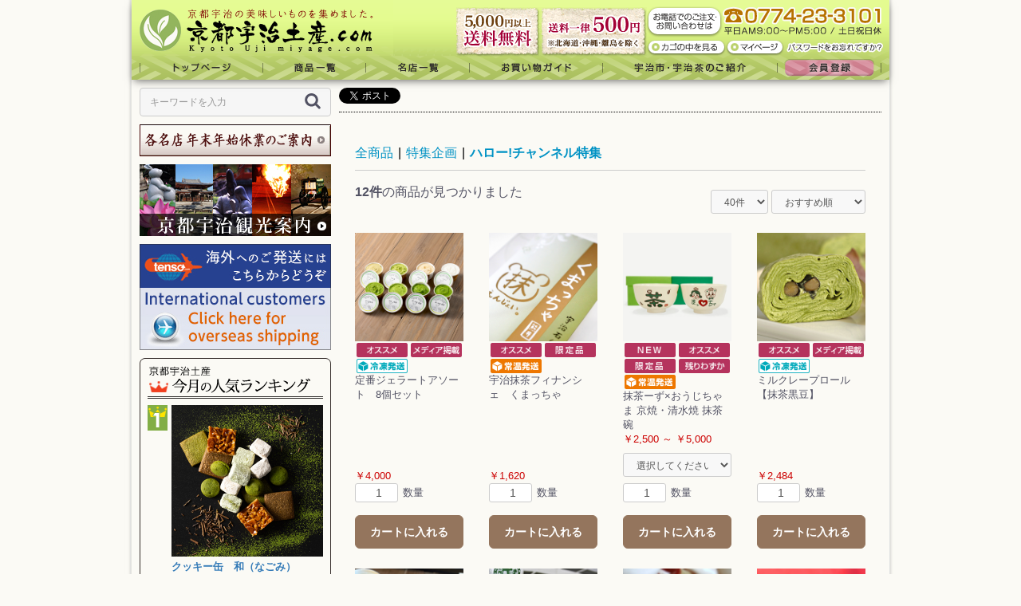

--- FILE ---
content_type: text/html; charset=UTF-8
request_url: https://www.ujimiyage.com/products/list?category_id=418
body_size: 23455
content:
<!doctype html>
<html lang="ja">
<head prefix="og: http://ogp.me/ns# fb: http://ogp.me/ns/fb# product: http://ogp.me/ns/product#">
    <meta charset="utf-8">
    <meta name="eccube-csrf-token" content="33f8d812cd.ifr0ioaFNqXX86ntFeOxTSXtR1FVF1X7B2ZvlgZ5zs4.2s29vM3rZ9zunc6PQo7UYBGgfjoPfweedlUV_T4Vh4DAuILizdpplJOh6A">
    <title>
                                    ハロー!チャンネル特集 商品一覧 | 京都宇治土産.com
                        </title>
            <meta name="author" content="京都宇治土産ドットコム(宇治商工会議所)">
                    <meta name="description" content="人気の宇治抹茶スイーツや和菓子、京漬物、和雑貨など、京都のお土産のお取り寄せなら京都宇治土産.com">
                        <meta name="keywords" content="京都,土産,抹茶,スイーツ,人気,漬物,和菓子,宇治茶,宇治,通販,おみやげ,和雑貨">
                    <meta name="robots" content="">
                
        <link rel="icon" href="/html/template/ujimiyage/assets/img/common/favicon.ico">
    <link rel="stylesheet" href="https://maxcdn.bootstrapcdn.com/bootstrap/3.3.7/css/bootstrap.min.css">
    <link rel="stylesheet" href="https://use.fontawesome.com/releases/v5.3.1/css/all.css" integrity="sha384-mzrmE5qonljUremFsqc01SB46JvROS7bZs3IO2EmfFsd15uHvIt+Y8vEf7N7fWAU" crossorigin="anonymous">
    <link rel="stylesheet" href="//cdn.jsdelivr.net/jquery.slick/1.6.0/slick.css">
    <link rel="stylesheet" href="/html/template/ujimiyage/assets/css/style.css">
    <link rel="stylesheet" href="/html/template/ujimiyage/assets/css/import.css">
        <script src="https://code.jquery.com/jquery-3.3.1.min.js" integrity="sha256-FgpCb/KJQlLNfOu91ta32o/NMZxltwRo8QtmkMRdAu8=" crossorigin="anonymous"></script>
    <script>
        $(function() {
            $.ajaxSetup({
                'headers': {
                    'ECCUBE-CSRF-TOKEN': $('meta[name="eccube-csrf-token"]').attr('content')
                }
            });
            var ua = navigator.userAgent;
            if((ua.indexOf('iPhone') > 0) || ua.indexOf('iPod') > 0 || (ua.indexOf('Android') > 0 && ua.indexOf('Mobile') > 0)){
               // $('head').prepend('<meta name="viewport" content="width=device-width,initial-scale=1">');
                $('head').prepend('<meta name="viewport" content="user-scalable=yes,initial-scale=1">');
            } else {
                $('head').prepend('<meta name="viewport" content="width=950">');
            }
        });
    </script>
                    <!-- ▼【Google Analytics】eコマーストラッキング&amp;アクセス解析 -->
            <!-- Global site tag (gtag.js) - Google Analytics -->
<script async src="https://www.googletagmanager.com/gtag/js?id=UA-22897811-1"></script>
<script>
  window.dataLayer = window.dataLayer || [];
  function gtag(){dataLayer.push(arguments);}
  gtag('js', new Date());

  gtag('config', 'UA-22897811-1');
</script>
        <!-- ▲【Google Analytics】eコマーストラッキング&amp;アクセス解析 -->

            </head>
<body id="page_product_list" class="product_page">

<div class="">
                <div class="ec-layoutRole__header">
                <!-- ▼ロゴ -->
            <!--▼▼headertopcolumn-->
<div id="headertopcolumn">
  <a name="top" id="top"></a>
  <h1><a href="https://www.ujimiyage.com/"><em>抹茶スイーツや和菓子などのお取り寄せ通販｜京都宇治土産.com</em></a></h1>
  <ul id="header-souryou">
  




<!--▼▼通常時▼▼-->

<li>
<img src="/html/template/ujimiyage/assets/img/icon/souryou-free2.gif" width="105" height="61" alt="5,000円以上送料無料" />
</li>


<!--▼▼通常時▼▼-->

<li>
<img src="/html/template/ujimiyage/assets/img/icon/souryou-zenkoku2.gif" width="134" height="61" alt="常温送料500円（北海道・沖縄・離島を除く）" />
</li>


<!--▼▼送料無料時▼▼-->
<!--
<li>
<a href="/user_data/muryo">
<img src="/html/template/ujimiyage/assets/img/icon/souryou-free.gif" width="105" height="61" alt="会員登録で送料無料" />
</a>
</li>
-->

<!--▼▼送料無料時▼▼-->
<!--
<li>
<a href="/user_data/muryo">
<img src="/html/template/ujimiyage/assets/img/icon/souryou-zenkoku.gif" width="134" height="61" alt="会員登録で送料無料キャンペーン中" />
</a>
</li>
-->



  </ul>
  <p id="contact"><a href="https://www.ujimiyage.com/contact"><img src="/html/template/ujimiyage/assets/img/background/header-contact.gif" width="304" height="48" alt="電話での注文・問合せ" /></a></p>
  <ul id="subnavi">
    <li class="list01"><a href="https://www.ujimiyage.com/cart">カゴの中を見る</a></li>
    <li class="list02"><a href="https://www.ujimiyage.com/mypage/login">マイページ</a></li>
    <li class="list03"><a href="/forgot">パスワードをお忘れの方</a></li>
  </ul>
  <ul id="mainnavi">
    <li class="list01"><a href="https://www.ujimiyage.com/">トップページ</a></li>
    <li class="list02"><a href="https://www.ujimiyage.com/products/list">商品一覧</a></li>
    <li class="list03"><a href="/user_data/tenpo">名店一覧</a></li>
    <li class="list04"><a href="/user_data/guide">お買い物ガイド</a></li>
    <li class="list05"><a href="/user_data/uji">宇治市・宇治茶のご紹介</a></li>
        <li class="list06"><a href="https://www.ujimiyage.com/entry">会員登録</a></li>
      </ul>
</div>
<!--▲▲headertopcolumn-->
        <!-- ▲ロゴ -->

        </div>
    
        
    <div id="container">
                            <div id="leftcolumn" class="side_column">
                    <!-- ▼商品検索 -->
            
<div class="ec-headerSearch">
    <form method="get" class="searchform" action="/products/list">
        <div class="ec-headerSearch__keyword">
            <div class="ec-input">
                <input type="search" name="name" maxlength="50" class="search-name" placeholder="キーワードを入力" />
                <button class="ec-headerSearch__keywordBtn" type="submit">
                    <div class="ec-icon">
                        <img src="/html/template/ujimiyage/assets/icon/search-dark.svg" alt="">
                    </div>
                </button>
            </div>
        </div>
    </form>
</div>
        <!-- ▲商品検索 -->
    <!-- ▼【左カラム:14】イベント・プレゼント情報 -->
            <!--▼▼▼左：送料無料ｷｬﾝﾍﾟｰﾝ▼▼▼-->

<!--
<p class="btm-10"><a href="/user_data/muryo"><img src="/html/template/ujimiyage/assets/img/banner/banner-free.jpg" width="240" height="150" alt="送料無料キャンペーン" /></a></p>
-->

<!--
<p class="btm-10"><a href="/user_data/goldenweek"><img src="/html/template/ujimiyage/assets/img/banner/banner-gw.gif" width="240" height="40" alt="京都宇治土産.com ゴールデンウィーク休暇のご案内" /></a></p>
-->

<!--
<p class="btm-10"><a href="/user_data/obon"><img src="/html/template/ujimiyage/assets/img/banner/banner-obon.gif" width="240" height="40" alt="京都宇治土産.com お盆休暇のご案内" /></a></p>
-->


<p class="btm-10"><a href="/user_data/oshogatsu"><img src="/html/template/ujimiyage/assets/img/banner/banner-newyear.gif" width="240" height="40" alt="京都宇治土産.com 年末年始休暇のご案内" /></a></p>



<!--
<p class="btm-10"><a href="https://www.ujimiyage.com/products/detail/1463"><img src="/html/template/ujimiyage/assets/img/banner/banner-picup78.jpg" width="240" height="135" alt="特集｜左：「土用の丑の日（一の丑）限定」鰻巻
" /></a></p>


<p class="btm-10"><a href="https://www.ujimiyage.com/products/detail/1469"><img src="/html/template/ujimiyage/assets/img/banner/banner-picup78.jpg" width="240" height="135" alt="特集｜左：「土用の丑の日（二の丑）限定」鰻巻
" /></a></p>

<p class="btm-10"><a href="/products/detail/1644"><img src="/html/template/ujimiyage/assets/img/banner/banner_shimogamosaryo_sushi.jpg" width="240" height="133" alt="特集｜左：【節分・事前予約限定】鯛と柚子の丸かぶり寿司）" /></a></p>
-->

<!--
<p class="btm-10"><a href="/products/detail/154"><img src="/html/template/ujimiyage/assets/img/banner/banner_macchawan.jpg" width="240" height="120" alt="特集|チャチャ王国のおうじちゃま|抹茶ーずデザイン 抹茶椀" /></a></p>
-->

<!--
<p class="btm-10"><a href="/products/detail/1156"><img src="/html/template/ujimiyage/assets/img/banner/banner-kumihimobress.jpg" width="240" height="133" alt="特集｜左：特集商品（チャチャ王国の願掛けくみひもブレスレット） " /></a></p>
-->

<!--
<p class="btm-10"><a href="/products/detail/1200"><img src="/html/template/ujimiyage/assets/img/banner/banner-picup77.jpg" width="240" height="130" alt="特集|鹿背山柿出荷組合|鹿背山西村早生柿" /></a></p>
-->

<!--
<p class="btm-10"><a href="https://ujimiyage.com/products/detail/1854"><img src="/html/template/ujimiyage/assets/img/banner/banner_osechi2026.jpg" width="240" height="133" alt="下鴨茶寮　数量限定おせち" /></a></p>
-->
        <!-- ▲【左カラム:14】イベント・プレゼント情報 -->
    <!-- ▼【左カラム:1】京都宇治観光案内 -->
            <p class="btm-10"><a href="https://travel.ujicci.or.jp/"><img src="/html/template/ujimiyage/assets/img/banner/menu-banner-kyotoujikankou.jpg" width="240" height="90" alt="京都宇治観光案内" /></a></p>
        <!-- ▲【左カラム:1】京都宇治観光案内 -->
    <!-- ▼【左カラム:00】転送コム -->
            <p class="btm-10"><a href="http://www.tenso.com/" target="_blank"><img src="/html/template/ujimiyage/assets/img/banner/tensou_pc.jpg"  alt="転送コム" /></a></p>

        <!-- ▲【左カラム:00】転送コム -->
    <!-- ▼【左カラム:4】ランキング -->
            <div id="menu-ranking">
<div class="box-inner">
<h3><img src="/html/template/ujimiyage/assets/img/title/ranking-title.gif" width="220" height="43" alt="今月の人気ランキング" /></h3>
<dl>
<dt><img src="/html/template/ujimiyage/assets/img/icon/ranking-icon-1st.gif" width="25" height="" alt="1位" /></dt>
<dd>
<p class="btm-5"><a href="https://www.ujimiyage.com/products/detail/1612"><img src="/html/upload/save_image/0924195109_66f2999d435c2.jpg" width="190" height="" alt="クッキー缶　和（なごみ）" /></a></p>
<h4><a href="https://www.ujimiyage.com/products/detail/1612">クッキー缶　和（なごみ）</a><br />
<span>Atelier Rouge アトリエ ルージュ</span></h4>
<p class="fs10">
宇治が誇るショコラブランド<br />
ご贈答にも◎
</p>
</dd>
</dl>
<dl>
<dt><img src="/html/template/ujimiyage/assets/img/icon/ranking-icon-2nd.gif" width="25" height="" alt="2位" /></dt>
<dd> <a href="https://www.ujimiyage.com/products/detail/1870">
<img src="/html/upload/save_image/1216141034_6940e9ca80e8c.jpg" width="45" height="" alt="濃い抹茶・ほうじ茶チョコレート" class="fl-rt" />
</a>
<h4><a href="https://www.ujimiyage.com/products/detail/1870">濃い抹茶・ほうじ茶チョコレート</a><br />
<span>ますだ茶舗</span></h4>
</dd>
</dl>
<dl>
<dt><img src="/html/template/ujimiyage/assets/img/icon/ranking-icon-3rd.gif" width="25" height="" alt="3位" /></dt>
<dd> <a href="https://www.ujimiyage.com/products/detail/1560">
<img src="/html/upload/save_image/1223092709_5fe28edda155b.jpg" width="45" height="" alt="チョコレートラングドシャ 7枚入" class="fl-rt" />
</a>
<h4><a href="https://www.ujimiyage.com/products/detail/1560">チョコレートラングドシャ 7枚入</a><br />
<span>京都・東山茶寮</span></h4>
</dd>
</dl>
</div>
<p class="top-3 anchor"><a href="/user_data/ranking">ランキングの続きを見る</a></p>
</div>
        <!-- ▲【左カラム:4】ランキング -->
    <!-- ▼カテゴリ -->
                <style>
    	#categorytree ul{
			padding-left: 20px;
		}
		.menu-navi li a{
		    background: none;
		    padding-left:2px;
		}
    </style>
<script type="text/javascript">//<![CDATA[
    $(function(){
        $('#category_area li.level1:last').css('border-bottom', 'none');
        
        $('.far').on('click', function(){
	        if($(this).hasClass('fa-plus-square')){
	            $(this).removeClass('fa-plus-square');
	            $(this).addClass('fa-minus-square');
	        }else{
	            $(this).removeClass('fa-minus-square');
	            $(this).addClass('fa-plus-square');
			}
        	$(this).closest('li').find('ul:first').toggle();
        });
        $('.level2 .far').removeClass('fa-minus-square');
        $('.level2 .far').addClass('fa-plus-square');

    });
//]]>
</script>
    <div class="menu-navi">
        <div class="box-inner">
            <h3><img src="/html/template/ujimiyage/assets/img/title/menu-category-title.gif" width="220" height="45" alt="商品カテゴリ" /></h3>
                <ul id="categorytree">
                                                                        <li class="level onmark">
                                <p>
                                            <i class="far fa-minus-square"></i><a href="https://www.ujimiyage.com/products/list?category_id=31">
        カテゴリから選ぶ
    </a>
            <ul class="category_macro">
                                        <li class="level2 onmark">
                            <i class="far fa-minus-square"></i><a href="https://www.ujimiyage.com/products/list?category_id=214">
        京漬物・京野菜・果物
    </a>
            <ul class="category_macro">
                                        <li class="level2 onmark">
                            <i class="far fa-minus-square"></i><a href="https://www.ujimiyage.com/products/list?category_id=6">
        京漬物
    </a>
            <ul class="category_macro">
                                        <li class="level2 onmark">
                            <a href="https://www.ujimiyage.com/products/list?category_id=9">
        単品
    </a>
    
                </li>
                                                    <li class="level2 onmark">
                            <a href="https://www.ujimiyage.com/products/list?category_id=8">
        セット
    </a>
    
                </li>
                                </ul>
    
                </li>
                                                    <li class="level2 onmark">
                            <i class="far fa-minus-square"></i><a href="https://www.ujimiyage.com/products/list?category_id=7">
        京野菜・果物
    </a>
            <ul class="category_macro">
                                        <li class="level2 onmark">
                            <a href="https://www.ujimiyage.com/products/list?category_id=13">
        セット
    </a>
    
                </li>
                                                    <li class="level2 onmark">
                            <a href="https://www.ujimiyage.com/products/list?category_id=12">
        頒布会
    </a>
    
                </li>
                                </ul>
    
                </li>
                                </ul>
    
                </li>
                                                    <li class="level2 onmark">
                            <i class="far fa-minus-square"></i><a href="https://www.ujimiyage.com/products/list?category_id=11">
        和菓子
    </a>
            <ul class="category_macro">
                                        <li class="level2 onmark">
                            <a href="https://www.ujimiyage.com/products/list?category_id=109">
        蒸し菓子・まんじゅう
    </a>
    
                </li>
                                                    <li class="level2 onmark">
                            <a href="https://www.ujimiyage.com/products/list?category_id=112">
        餅菓子・団子・大福
    </a>
    
                </li>
                                                    <li class="level2 onmark">
                            <a href="https://www.ujimiyage.com/products/list?category_id=108">
        どら焼き・カステラ・きんつば
    </a>
    
                </li>
                                                    <li class="level2 onmark">
                            <a href="https://www.ujimiyage.com/products/list?category_id=110">
        最中・鹿の子
    </a>
    
                </li>
                                                    <li class="level2 onmark">
                            <a href="https://www.ujimiyage.com/products/list?category_id=111">
        羊羹・わらび餅・葛きり・涼菓
    </a>
    
                </li>
                                                    <li class="level2 onmark">
                            <a href="https://www.ujimiyage.com/products/list?category_id=408">
        半生菓子・甘納豆
    </a>
    
                </li>
                                                    <li class="level2 onmark">
                            <a href="https://www.ujimiyage.com/products/list?category_id=107">
        煎餅・あられ・おかき
    </a>
    
                </li>
                                                    <li class="level2 onmark">
                            <a href="https://www.ujimiyage.com/products/list?category_id=407">
        干菓子・豆菓子・金平糖・落雁
    </a>
    
                </li>
                                                    <li class="level2 onmark">
                            <a href="https://www.ujimiyage.com/products/list?category_id=406">
        飴菓子
    </a>
    
                </li>
                                                    <li class="level2 onmark">
                            <a href="https://www.ujimiyage.com/products/list?category_id=113">
        その他
    </a>
    
                </li>
                                                    <li class="level2 onmark">
                            <a href="https://www.ujimiyage.com/products/list?category_id=114">
        詰め合わせ・ギフト
    </a>
    
                </li>
                                </ul>
    
                </li>
                                                    <li class="level2 onmark">
                            <i class="far fa-minus-square"></i><a href="https://www.ujimiyage.com/products/list?category_id=1">
        スイーツ
    </a>
            <ul class="category_macro">
                                        <li class="level2 onmark">
                            <i class="far fa-minus-square"></i><a href="https://www.ujimiyage.com/products/list?category_id=100">
        ケーキ
    </a>
            <ul class="category_macro">
                                        <li class="level2 onmark">
                            <a href="https://www.ujimiyage.com/products/list?category_id=445">
        ロールケーキ
    </a>
    
                </li>
                                                    <li class="level2 onmark">
                            <a href="https://www.ujimiyage.com/products/list?category_id=446">
        その他ケーキ
    </a>
    
                </li>
                                </ul>
    
                </li>
                                                    <li class="level2 onmark">
                            <a href="https://www.ujimiyage.com/products/list?category_id=101">
        パイ・タルト
    </a>
    
                </li>
                                                    <li class="level2 onmark">
                            <a href="https://www.ujimiyage.com/products/list?category_id=104">
        アイス・チョコレート・キャンディー
    </a>
    
                </li>
                                                    <li class="level2 onmark">
                            <a href="https://www.ujimiyage.com/products/list?category_id=103">
        バームクーヘン・カステラ
    </a>
    
                </li>
                                                    <li class="level2 onmark">
                            <a href="https://www.ujimiyage.com/products/list?category_id=476">
        クッキー・サブレ・フィナンシェ・その他焼菓子
    </a>
    
                </li>
                                                    <li class="level2 onmark">
                            <a href="https://www.ujimiyage.com/products/list?category_id=102">
        ムース・プリン・ゼリー・シュークリーム
    </a>
    
                </li>
                                                    <li class="level2 onmark">
                            <a href="https://www.ujimiyage.com/products/list?category_id=105">
        その他
    </a>
    
                </li>
                                                    <li class="level2 onmark">
                            <a href="https://www.ujimiyage.com/products/list?category_id=106">
        詰め合わせ・ギフト
    </a>
    
                </li>
                                </ul>
    
                </li>
                                                    <li class="level2 onmark">
                            <i class="far fa-minus-square"></i><a href="https://www.ujimiyage.com/products/list?category_id=30">
        宇治銘々茶
    </a>
            <ul class="category_macro">
                                        <li class="level2 onmark">
                            <a href="https://www.ujimiyage.com/products/list?category_id=115">
        抹茶
    </a>
    
                </li>
                                                    <li class="level2 onmark">
                            <a href="https://www.ujimiyage.com/products/list?category_id=300">
        玉露
    </a>
    
                </li>
                                                    <li class="level2 onmark">
                            <a href="https://www.ujimiyage.com/products/list?category_id=301">
        煎茶
    </a>
    
                </li>
                                                    <li class="level2 onmark">
                            <a href="https://www.ujimiyage.com/products/list?category_id=116">
        雁が音
    </a>
    
                </li>
                                                    <li class="level2 onmark">
                            <a href="https://www.ujimiyage.com/products/list?category_id=303">
        ほうじ茶
    </a>
    
                </li>
                                                    <li class="level2 onmark">
                            <a href="https://www.ujimiyage.com/products/list?category_id=304">
        玄米茶
    </a>
    
                </li>
                                                    <li class="level2 onmark">
                            <a href="https://www.ujimiyage.com/products/list?category_id=302">
        碾茶
    </a>
    
                </li>
                                                    <li class="level2 onmark">
                            <a href="https://www.ujimiyage.com/products/list?category_id=117">
        かぶせ茶
    </a>
    
                </li>
                                                    <li class="level2 onmark">
                            <a href="https://www.ujimiyage.com/products/list?category_id=305">
        オーレ・ラテ
    </a>
    
                </li>
                                                    <li class="level2 onmark">
                            <a href="https://www.ujimiyage.com/products/list?category_id=307">
        セット
    </a>
    
                </li>
                                                    <li class="level2 onmark">
                            <a href="https://www.ujimiyage.com/products/list?category_id=430">
        その他お茶
    </a>
    
                </li>
                                </ul>
    
                </li>
                                                    <li class="level2 onmark">
                            <a href="https://www.ujimiyage.com/products/list?category_id=580">
        珈琲・紅茶・その他飲料
    </a>
    
                </li>
                                                    <li class="level2 onmark">
                            <i class="far fa-minus-square"></i><a href="https://www.ujimiyage.com/products/list?category_id=581">
        弁当・寿司・ご飯・パン・うどん・麺
    </a>
            <ul class="category_macro">
                                        <li class="level2 onmark">
                            <a href="https://www.ujimiyage.com/products/list?category_id=582">
        御飯・寿司
    </a>
    
                </li>
                                                    <li class="level2 onmark">
                            <a href="https://www.ujimiyage.com/products/list?category_id=583">
        うどん・そば・麺類
    </a>
    
                </li>
                                                    <li class="level2 onmark">
                            <a href="https://www.ujimiyage.com/products/list?category_id=584">
        その他
    </a>
    
                </li>
                                </ul>
    
                </li>
                                                    <li class="level2 onmark">
                            <i class="far fa-minus-square"></i><a href="https://www.ujimiyage.com/products/list?category_id=22">
        おかず・食材
    </a>
            <ul class="category_macro">
                                        <li class="level2 onmark">
                            <i class="far fa-minus-square"></i><a href="https://www.ujimiyage.com/products/list?category_id=212">
        和食・和風
    </a>
            <ul class="category_macro">
                                        <li class="level2 onmark">
                            <a href="https://www.ujimiyage.com/products/list?category_id=24">
        お肉・肉料理・京都銘柄肉
    </a>
    
                </li>
                                                    <li class="level2 onmark">
                            <a href="https://www.ujimiyage.com/products/list?category_id=602">
        魚介・海鮮
    </a>
    
                </li>
                                                    <li class="level2 onmark">
                            <a href="https://www.ujimiyage.com/products/list?category_id=25">
        惣菜・味噌漬・おばんざい
    </a>
    
                </li>
                                                    <li class="level2 onmark">
                            <a href="https://www.ujimiyage.com/products/list?category_id=26">
        京佃煮・ちりめん・京昆布・ふりかけ
    </a>
    
                </li>
                                                    <li class="level2 onmark">
                            <a href="https://www.ujimiyage.com/products/list?category_id=27">
        京湯葉・豆腐・納豆
    </a>
    
                </li>
                                </ul>
    
                </li>
                                                    <li class="level2 onmark">
                            <i class="far fa-minus-square"></i><a href="https://www.ujimiyage.com/products/list?category_id=213">
        洋食・フレンチ・イタリアン
    </a>
            <ul class="category_macro">
                                        <li class="level2 onmark">
                            <a href="https://www.ujimiyage.com/products/list?category_id=28">
        フレンチ
    </a>
    
                </li>
                                                    <li class="level2 onmark">
                            <a href="https://www.ujimiyage.com/products/list?category_id=29">
        イタリアン
    </a>
    
                </li>
                                                    <li class="level2 onmark">
                            <a href="https://www.ujimiyage.com/products/list?category_id=579">
        その他洋食
    </a>
    
                </li>
                                </ul>
    
                </li>
                                                    <li class="level2 onmark">
                            <a href="https://www.ujimiyage.com/products/list?category_id=543">
        中華・エスニック
    </a>
    
                </li>
                                                    <li class="level2 onmark">
                            <a href="https://www.ujimiyage.com/products/list?category_id=215">
        その他
    </a>
    
                </li>
                                                    <li class="level2 onmark">
                            <a href="https://www.ujimiyage.com/products/list?category_id=216">
        セット
    </a>
    
                </li>
                                </ul>
    
                </li>
                                                    <li class="level2 onmark">
                            <i class="far fa-minus-square"></i><a href="https://www.ujimiyage.com/products/list?category_id=21">
        調味料・スープ
    </a>
            <ul class="category_macro">
                                        <li class="level2 onmark">
                            <a href="https://www.ujimiyage.com/products/list?category_id=547">
        スープ
    </a>
    
                </li>
                                                    <li class="level2 onmark">
                            <a href="https://www.ujimiyage.com/products/list?category_id=409">
        ダシ
    </a>
    
                </li>
                                                    <li class="level2 onmark">
                            <a href="https://www.ujimiyage.com/products/list?category_id=204">
        七味・一味・薬味
    </a>
    
                </li>
                                                    <li class="level2 onmark">
                            <a href="https://www.ujimiyage.com/products/list?category_id=205">
        味噌・醤油・塩
    </a>
    
                </li>
                                                    <li class="level2 onmark">
                            <a href="https://www.ujimiyage.com/products/list?category_id=206">
        たれ・つゆ
    </a>
    
                </li>
                                                    <li class="level2 onmark">
                            <a href="https://www.ujimiyage.com/products/list?category_id=207">
        ジャム・バター・スプレッド・蜂蜜
    </a>
    
                </li>
                                                    <li class="level2 onmark">
                            <a href="https://www.ujimiyage.com/products/list?category_id=208">
        ケチャップ・ソース
    </a>
    
                </li>
                                                    <li class="level2 onmark">
                            <a href="https://www.ujimiyage.com/products/list?category_id=209">
        ドレッシング・マヨネーズ・酢
    </a>
    
                </li>
                                                    <li class="level2 onmark">
                            <a href="https://www.ujimiyage.com/products/list?category_id=210">
        その他
    </a>
    
                </li>
                                                    <li class="level2 onmark">
                            <a href="https://www.ujimiyage.com/products/list?category_id=211">
        セット
    </a>
    
                </li>
                                </ul>
    
                </li>
                                                    <li class="level2 onmark">
                            <i class="far fa-minus-square"></i><a href="https://www.ujimiyage.com/products/list?category_id=306">
        その他京土産
    </a>
            <ul class="category_macro">
                                        <li class="level2 onmark">
                            <i class="far fa-minus-square"></i><a href="https://www.ujimiyage.com/products/list?category_id=20">
        食品・レトルト・ギフト
    </a>
            <ul class="category_macro">
                                        <li class="level2 onmark">
                            <a href="https://www.ujimiyage.com/products/list?category_id=201">
        麺類
    </a>
    
                </li>
                                                    <li class="level2 onmark">
                            <a href="https://www.ujimiyage.com/products/list?category_id=202">
        その他
    </a>
    
                </li>
                                                    <li class="level2 onmark">
                            <a href="https://www.ujimiyage.com/products/list?category_id=203">
        セット
    </a>
    
                </li>
                                </ul>
    
                </li>
                                                    <li class="level2 onmark">
                            <a href="https://www.ujimiyage.com/products/list?category_id=14">
        はちみつ・ジャム・加工品
    </a>
    
                </li>
                                                    <li class="level2 onmark">
                            <a href="https://www.ujimiyage.com/products/list?category_id=4">
        抹茶関連商品
    </a>
    
                </li>
                                                    <li class="level2 onmark">
                            <a href="https://www.ujimiyage.com/products/list?category_id=2">
        飴菓子
    </a>
    
                </li>
                                </ul>
    
                </li>
                                                    <li class="level2 onmark">
                            <a href="https://www.ujimiyage.com/products/list?category_id=63">
        季節商品
    </a>
    
                </li>
                                                    <li class="level2 onmark">
                            <i class="far fa-minus-square"></i><a href="https://www.ujimiyage.com/products/list?category_id=5">
        工芸
    </a>
            <ul class="category_macro">
                                        <li class="level2 onmark">
                            <a href="https://www.ujimiyage.com/products/list?category_id=449">
        京の伝統工芸
    </a>
    
                </li>
                                                    <li class="level2 onmark">
                            <a href="https://www.ujimiyage.com/products/list?category_id=15">
        陶芸
    </a>
    
                </li>
                                                    <li class="level2 onmark">
                            <a href="https://www.ujimiyage.com/products/list?category_id=16">
        木竹細工
    </a>
    
                </li>
                                                    <li class="level2 onmark">
                            <a href="https://www.ujimiyage.com/products/list?category_id=450">
        その他
    </a>
    
                </li>
                                </ul>
    
                </li>
                                                    <li class="level2 onmark">
                            <i class="far fa-minus-square"></i><a href="https://www.ujimiyage.com/products/list?category_id=447">
        雑貨
    </a>
            <ul class="category_macro">
                                        <li class="level2 onmark">
                            <a href="https://www.ujimiyage.com/products/list?category_id=518">
        チャチャ王国のおうじちゃま
    </a>
    
                </li>
                                                    <li class="level2 onmark">
                            <a href="https://www.ujimiyage.com/products/list?category_id=451">
        和風・和柄・和雑貨
    </a>
    
                </li>
                                                    <li class="level2 onmark">
                            <a href="https://www.ujimiyage.com/products/list?category_id=458">
        キッズ・ベビー用品
    </a>
    
                </li>
                                                    <li class="level2 onmark">
                            <a href="https://www.ujimiyage.com/products/list?category_id=456">
        キッチン・食器
    </a>
    
                </li>
                                                    <li class="level2 onmark">
                            <a href="https://www.ujimiyage.com/products/list?category_id=453">
        服・アクセサリー・バッグ・靴
    </a>
    
                </li>
                                                    <li class="level2 onmark">
                            <i class="far fa-minus-square"></i><a href="https://www.ujimiyage.com/products/list?category_id=457">
        ステーショナリー・携帯・PCグッズ
    </a>
            <ul class="category_macro">
                                        <li class="level2 onmark">
                            <a href="https://www.ujimiyage.com/products/list?category_id=479">
        画材・絵具
    </a>
    
                </li>
                                </ul>
    
                </li>
                                                    <li class="level2 onmark">
                            <a href="https://www.ujimiyage.com/products/list?category_id=475">
        コスメ・美容
    </a>
    
                </li>
                                                    <li class="level2 onmark">
                            <a href="https://www.ujimiyage.com/products/list?category_id=455">
        インテリア・照明・寝具
    </a>
    
                </li>
                                                    <li class="level2 onmark">
                            <a href="https://www.ujimiyage.com/products/list?category_id=452">
        バス・トイレ・日用品
    </a>
    
                </li>
                                                    <li class="level2 onmark">
                            <a href="https://www.ujimiyage.com/products/list?category_id=454">
        その他
    </a>
    
                </li>
                                                    <li class="level2 onmark">
                            <a href="https://www.ujimiyage.com/products/list?category_id=461">
        ギフト・セット
    </a>
    
                </li>
                                </ul>
    
                </li>
                                                    <li class="level2 onmark">
                            <i class="far fa-minus-square"></i><a href="https://www.ujimiyage.com/products/list?category_id=448">
        和服・和装小物
    </a>
            <ul class="category_macro">
                                        <li class="level2 onmark">
                            <a href="https://www.ujimiyage.com/products/list?category_id=459">
        和服
    </a>
    
                </li>
                                                    <li class="level2 onmark">
                            <a href="https://www.ujimiyage.com/products/list?category_id=460">
        和装小物
    </a>
    
                </li>
                                </ul>
    
                </li>
                                                    <li class="level2 onmark">
                            <a href="https://www.ujimiyage.com/products/list?category_id=436">
        食事券・チケット・入場券
    </a>
    
                </li>
                                </ul>
    
                                </p>
                            </li>
                                                                                                <li class="level onmark">
                                <p>
                                            <i class="far fa-minus-square"></i><a href="https://www.ujimiyage.com/products/list?category_id=32">
        用途から選ぶ
    </a>
            <ul class="category_macro">
                                        <li class="level2 onmark">
                            <a href="https://www.ujimiyage.com/products/list?category_id=18">
        引き出物
    </a>
    
                </li>
                                                    <li class="level2 onmark">
                            <a href="https://www.ujimiyage.com/products/list?category_id=19">
        引き菓子
    </a>
    
                </li>
                                                    <li class="level2 onmark">
                            <a href="https://www.ujimiyage.com/products/list?category_id=23">
        プチギフト
    </a>
    
                </li>
                                                    <li class="level2 onmark">
                            <a href="https://www.ujimiyage.com/products/list?category_id=61">
        結婚祝い
    </a>
    
                </li>
                                                    <li class="level2 onmark">
                            <a href="https://www.ujimiyage.com/products/list?category_id=62">
        内祝い
    </a>
    
                </li>
                                                    <li class="level2 onmark">
                            <a href="https://www.ujimiyage.com/products/list?category_id=64">
        新築祝い
    </a>
    
                </li>
                                                    <li class="level2 onmark">
                            <a href="https://www.ujimiyage.com/products/list?category_id=65">
        出産祝い
    </a>
    
                </li>
                                                    <li class="level2 onmark">
                            <a href="https://www.ujimiyage.com/products/list?category_id=66">
        快気祝い
    </a>
    
                </li>
                                                    <li class="level2 onmark">
                            <a href="https://www.ujimiyage.com/products/list?category_id=67">
        入学祝い
    </a>
    
                </li>
                                                    <li class="level2 onmark">
                            <a href="https://www.ujimiyage.com/products/list?category_id=68">
        法要返礼品、粗供養品、香典返し
    </a>
    
                </li>
                                                    <li class="level2 onmark">
                            <a href="https://www.ujimiyage.com/products/list?category_id=69">
        香典返し
    </a>
    
                </li>
                                                    <li class="level2 onmark">
                            <a href="https://www.ujimiyage.com/products/list?category_id=398">
        法人用ノベルティ
    </a>
    
                </li>
                                                    <li class="level2 onmark">
                            <a href="https://www.ujimiyage.com/products/list?category_id=399">
        法人用記念品
    </a>
    
                </li>
                                                    <li class="level2 onmark">
                            <a href="https://www.ujimiyage.com/products/list?category_id=400">
        誕生日/記念日
    </a>
    
                </li>
                                </ul>
    
                                </p>
                            </li>
                                                                                                <li class="level onmark">
                                <p>
                                            <i class="far fa-minus-square"></i><a href="https://www.ujimiyage.com/products/list?category_id=33">
        価格帯から選ぶ
    </a>
            <ul class="category_macro">
                                        <li class="level2 onmark">
                            <a href="https://www.ujimiyage.com/products/list?category_id=40">
        ～999
    </a>
    
                </li>
                                                    <li class="level2 onmark">
                            <a href="https://www.ujimiyage.com/products/list?category_id=41">
        1,000～2,999
    </a>
    
                </li>
                                                    <li class="level2 onmark">
                            <a href="https://www.ujimiyage.com/products/list?category_id=42">
        3,000～4,999
    </a>
    
                </li>
                                                    <li class="level2 onmark">
                            <a href="https://www.ujimiyage.com/products/list?category_id=43">
        5,000～9,999
    </a>
    
                </li>
                                                    <li class="level2 onmark">
                            <a href="https://www.ujimiyage.com/products/list?category_id=44">
        10,000～19,999
    </a>
    
                </li>
                                                    <li class="level2 onmark">
                            <a href="https://www.ujimiyage.com/products/list?category_id=45">
        20,000～29,999
    </a>
    
                </li>
                                                    <li class="level2 onmark">
                            <a href="https://www.ujimiyage.com/products/list?category_id=46">
        30,000～
    </a>
    
                </li>
                                </ul>
    
                                </p>
                            </li>
                                                                                                <li class="level onmark">
                                <p>
                                            <i class="far fa-minus-square"></i><a href="https://www.ujimiyage.com/products/list?category_id=34">
        特集企画
    </a>
            <ul class="category_macro">
                                        <li class="level2 onmark">
                            <a href="https://www.ujimiyage.com/products/list?category_id=516">
        チャチャ王国のおうじちゃま特集
    </a>
    
                </li>
                                                    <li class="level2 onmark">
                            <a href="https://www.ujimiyage.com/products/list?category_id=74">
        宇治茶特集
    </a>
    
                </li>
                                                    <li class="level2 onmark">
                            <a href="https://www.ujimiyage.com/products/list?category_id=418">
        ハロー!チャンネル特集
    </a>
    
                </li>
                                                    <li class="level2 onmark">
                            <a href="https://www.ujimiyage.com/products/list?category_id=50">
        walker連動特集
    </a>
    
                </li>
                                                    <li class="level2 onmark">
                            <a href="https://www.ujimiyage.com/products/list?category_id=51">
        奥山和由推薦商品
    </a>
    
                </li>
                                                    <li class="level2 onmark">
                            <a href="https://www.ujimiyage.com/products/list?category_id=52">
        お歳暮
    </a>
    
                </li>
                                                    <li class="level2 onmark">
                            <a href="https://www.ujimiyage.com/products/list?category_id=73">
        クリスマス
    </a>
    
                </li>
                                                    <li class="level2 onmark">
                            <a href="https://www.ujimiyage.com/products/list?category_id=58">
        母の日
    </a>
    
                </li>
                                                    <li class="level2 onmark">
                            <a href="https://www.ujimiyage.com/products/list?category_id=59">
        父の日
    </a>
    
                </li>
                                                    <li class="level2 onmark">
                            <a href="https://www.ujimiyage.com/products/list?category_id=78">
        七夕
    </a>
    
                </li>
                                                    <li class="level2 onmark">
                            <a href="https://www.ujimiyage.com/products/list?category_id=53">
        お中元
    </a>
    
                </li>
                                                    <li class="level2 onmark">
                            <a href="https://www.ujimiyage.com/products/list?category_id=60">
        お盆・帰省
    </a>
    
                </li>
                                                    <li class="level2 onmark">
                            <a href="https://www.ujimiyage.com/products/list?category_id=70">
        敬老の日
    </a>
    
                </li>
                                                    <li class="level2 onmark">
                            <a href="https://www.ujimiyage.com/products/list?category_id=77">
        お月見
    </a>
    
                </li>
                                                    <li class="level2 onmark">
                            <a href="https://www.ujimiyage.com/products/list?category_id=72">
        七五三
    </a>
    
                </li>
                                                    <li class="level2 onmark">
                            <a href="https://www.ujimiyage.com/products/list?category_id=54">
        年賀
    </a>
    
                </li>
                                                    <li class="level2 onmark">
                            <a href="https://www.ujimiyage.com/products/list?category_id=79">
        節分
    </a>
    
                </li>
                                                    <li class="level2 onmark">
                            <a href="https://www.ujimiyage.com/products/list?category_id=55">
        バレンタイン
    </a>
    
                </li>
                                                    <li class="level2 onmark">
                            <a href="https://www.ujimiyage.com/products/list?category_id=80">
        ひな祭り
    </a>
    
                </li>
                                                    <li class="level2 onmark">
                            <a href="https://www.ujimiyage.com/products/list?category_id=56">
        ホワイトデー
    </a>
    
                </li>
                                                    <li class="level2 onmark">
                            <a href="https://www.ujimiyage.com/products/list?category_id=57">
        お取り寄せ
    </a>
    
                </li>
                                                    <li class="level2 onmark">
                            <a href="https://www.ujimiyage.com/products/list?category_id=486">
        京都の伝統食
    </a>
    
                </li>
                                                    <li class="level2 onmark">
                            <a href="https://www.ujimiyage.com/products/list?category_id=71">
        名店コラボ商品
    </a>
    
                </li>
                                                    <li class="level2 onmark">
                            <a href="https://www.ujimiyage.com/products/list?category_id=75">
        恋愛成就
    </a>
    
                </li>
                                                    <li class="level2 onmark">
                            <a href="https://www.ujimiyage.com/products/list?category_id=76">
        新生活応援
    </a>
    
                </li>
                                                    <li class="level2 onmark">
                            <a href="https://www.ujimiyage.com/products/list?category_id=81">
        人気の京都お土産特集
    </a>
    
                </li>
                                </ul>
    
                                </p>
                            </li>
                                                                                                <li class="level onmark">
                                <p>
                                            <i class="far fa-minus-square"></i><a href="https://www.ujimiyage.com/products/list?category_id=35">
        名店から選ぶ
    </a>
            <ul class="category_macro">
                                        <li class="level2 onmark">
                            <i class="far fa-minus-square"></i><a href="https://www.ujimiyage.com/products/list?category_id=90">
        京漬物・京野菜の名店
    </a>
            <ul class="category_macro">
                                        <li class="level2 onmark">
                            <a href="https://www.ujimiyage.com/products/list?category_id=120">
        京漬物　初代かめくら
    </a>
    
                </li>
                                                    <li class="level2 onmark">
                            <a href="https://www.ujimiyage.com/products/list?category_id=126">
        市久八木
    </a>
    
                </li>
                                                    <li class="level2 onmark">
                            <a href="https://www.ujimiyage.com/products/list?category_id=600">
        おつけもの処 京都 丸漬
    </a>
    
                </li>
                                                    <li class="level2 onmark">
                            <a href="https://www.ujimiyage.com/products/list?category_id=122">
        鹿背山柿出荷組合
    </a>
    
                </li>
                                                    <li class="level2 onmark">
                            <a href="https://www.ujimiyage.com/products/list?category_id=427">
        京たけのこ 香月庵
    </a>
    
                </li>
                                </ul>
    
                </li>
                                                    <li class="level2 onmark">
                            <i class="far fa-minus-square"></i><a href="https://www.ujimiyage.com/products/list?category_id=91">
        和菓子の名店
    </a>
            <ul class="category_macro">
                                        <li class="level2 onmark">
                            <a href="https://www.ujimiyage.com/products/list?category_id=130">
        宇城彩菓庵ふくとく
    </a>
    
                </li>
                                                    <li class="level2 onmark">
                            <a href="https://www.ujimiyage.com/products/list?category_id=131">
        創作菓子処　京都きね箭
    </a>
    
                </li>
                                                    <li class="level2 onmark">
                            <a href="https://www.ujimiyage.com/products/list?category_id=571">
        総本家 大茶萬
    </a>
    
                </li>
                                                    <li class="level2 onmark">
                            <a href="https://www.ujimiyage.com/products/list?category_id=134">
        京都巽庵
    </a>
    
                </li>
                                                    <li class="level2 onmark">
                            <a href="https://www.ujimiyage.com/products/list?category_id=586">
        富士笠
    </a>
    
                </li>
                                                    <li class="level2 onmark">
                            <a href="https://www.ujimiyage.com/products/list?category_id=143">
        京の飴工房
    </a>
    
                </li>
                                                    <li class="level2 onmark">
                            <a href="https://www.ujimiyage.com/products/list?category_id=142">
        京菓子司　井津美屋
    </a>
    
                </li>
                                                    <li class="level2 onmark">
                            <a href="https://www.ujimiyage.com/products/list?category_id=577">
        三昇堂小倉
    </a>
    
                </li>
                                                    <li class="level2 onmark">
                            <a href="https://www.ujimiyage.com/products/list?category_id=606">
        京かすてら匠 三源庵
    </a>
    
                </li>
                                                    <li class="level2 onmark">
                            <a href="https://www.ujimiyage.com/products/list?category_id=473">
        京都・和菓子司　松屋
    </a>
    
                </li>
                                                    <li class="level2 onmark">
                            <a href="https://www.ujimiyage.com/products/list?category_id=594">
        京伏見菓匠　和晃
    </a>
    
                </li>
                                                    <li class="level2 onmark">
                            <a href="https://www.ujimiyage.com/products/list?category_id=569">
        和菓子 いけだ
    </a>
    
                </li>
                                                    <li class="level2 onmark">
                            <a href="https://www.ujimiyage.com/products/list?category_id=403">
        京菓子ふじ幸　あずきの里
    </a>
    
                </li>
                                                    <li class="level2 onmark">
                            <a href="https://www.ujimiyage.com/products/list?category_id=585">
        たにぐち（嘉楽本舗）
    </a>
    
                </li>
                                                    <li class="level2 onmark">
                            <a href="https://www.ujimiyage.com/products/list?category_id=570">
        西谷堂
    </a>
    
                </li>
                                                    <li class="level2 onmark">
                            <a href="https://www.ujimiyage.com/products/list?category_id=565">
        関製菓本舗
    </a>
    
                </li>
                                                    <li class="level2 onmark">
                            <a href="https://www.ujimiyage.com/products/list?category_id=137">
        京あられ　鳴海屋
    </a>
    
                </li>
                                                    <li class="level2 onmark">
                            <a href="https://www.ujimiyage.com/products/list?category_id=135">
        藤澤永正堂
    </a>
    
                </li>
                                                    <li class="level2 onmark">
                            <a href="https://www.ujimiyage.com/products/list?category_id=133">
        京鹿六せんべい本舗
    </a>
    
                </li>
                                                    <li class="level2 onmark">
                            <a href="https://www.ujimiyage.com/products/list?category_id=139">
        匠、宇治彩菜
    </a>
    
                </li>
                                                    <li class="level2 onmark">
                            <a href="https://www.ujimiyage.com/products/list?category_id=604">
        つぼ焼き芋SoGa屋
    </a>
    
                </li>
                                                    <li class="level2 onmark">
                            <a href="https://www.ujimiyage.com/products/list?category_id=144">
        京都・東山茶寮
    </a>
    
                </li>
                                                    <li class="level2 onmark">
                            <a href="https://www.ujimiyage.com/products/list?category_id=141">
        夢政所
    </a>
    
                </li>
                                                    <li class="level2 onmark">
                            <a href="https://www.ujimiyage.com/products/list?category_id=527">
        京都伏見　まるもち家
    </a>
    
                </li>
                                                    <li class="level2 onmark">
                            <a href="https://www.ujimiyage.com/products/list?category_id=140">
        京銘茶　茶游堂
    </a>
    
                </li>
                                                    <li class="level2 onmark">
                            <a href="https://www.ujimiyage.com/products/list?category_id=136">
        京都祇園　京煎堂
    </a>
    
                </li>
                                                    <li class="level2 onmark">
                            <a href="https://www.ujimiyage.com/products/list?category_id=538">
        京都宇治茶匠 きよ泉
    </a>
    
                </li>
                                </ul>
    
                </li>
                                                    <li class="level2 onmark">
                            <i class="far fa-minus-square"></i><a href="https://www.ujimiyage.com/products/list?category_id=92">
        スイーツの名店
    </a>
            <ul class="category_macro">
                                        <li class="level2 onmark">
                            <a href="https://www.ujimiyage.com/products/list?category_id=575">
        Atelier Rouge （アトリエ ルージュ）
    </a>
    
                </li>
                                                    <li class="level2 onmark">
                            <a href="https://www.ujimiyage.com/products/list?category_id=589">
        風水木（御稲荷プリン）
    </a>
    
                </li>
                                                    <li class="level2 onmark">
                            <a href="https://www.ujimiyage.com/products/list?category_id=161">
        京都・東山茶寮
    </a>
    
                </li>
                                                    <li class="level2 onmark">
                            <a href="https://www.ujimiyage.com/products/list?category_id=154">
        京銘茶　茶游堂
    </a>
    
                </li>
                                                    <li class="level2 onmark">
                            <a href="https://www.ujimiyage.com/products/list?category_id=487">
        FLAVOR&#039;S
    </a>
    
                </li>
                                                    <li class="level2 onmark">
                            <a href="https://www.ujimiyage.com/products/list?category_id=501">
        洋菓子マロン
    </a>
    
                </li>
                                                    <li class="level2 onmark">
                            <a href="https://www.ujimiyage.com/products/list?category_id=156">
        京都紀翔
    </a>
    
                </li>
                                                    <li class="level2 onmark">
                            <a href="https://www.ujimiyage.com/products/list?category_id=588">
        日本茶とジェラート かめうさぎ
    </a>
    
                </li>
                                                    <li class="level2 onmark">
                            <a href="https://www.ujimiyage.com/products/list?category_id=556">
        道の駅 お茶の京都 みなみやましろ村
    </a>
    
                </li>
                                                    <li class="level2 onmark">
                            <a href="https://www.ujimiyage.com/products/list?category_id=554">
        ｒ＆（アール・アンド）
    </a>
    
                </li>
                                                    <li class="level2 onmark">
                            <a href="https://www.ujimiyage.com/products/list?category_id=563">
        森半　共栄製茶
    </a>
    
                </li>
                                                    <li class="level2 onmark">
                            <a href="https://www.ujimiyage.com/products/list?category_id=595">
        MATCHA ROASTERY
    </a>
    
                </li>
                                                    <li class="level2 onmark">
                            <a href="https://www.ujimiyage.com/products/list?category_id=597">
        HONEY.K
    </a>
    
                </li>
                                                    <li class="level2 onmark">
                            <a href="https://www.ujimiyage.com/products/list?category_id=539">
        アリコヴィラージュ
    </a>
    
                </li>
                                                    <li class="level2 onmark">
                            <a href="https://www.ujimiyage.com/products/list?category_id=521">
        茶房　櫟 -kunugi-
    </a>
    
                </li>
                                                    <li class="level2 onmark">
                            <a href="https://www.ujimiyage.com/products/list?category_id=537">
        京都宇治茶匠 きよ泉
    </a>
    
                </li>
                                                    <li class="level2 onmark">
                            <a href="https://www.ujimiyage.com/products/list?category_id=603">
        つぼ焼き芋SoGa屋
    </a>
    
                </li>
                                                    <li class="level2 onmark">
                            <a href="https://www.ujimiyage.com/products/list?category_id=477">
        匠、宇治彩菜
    </a>
    
                </li>
                                                    <li class="level2 onmark">
                            <a href="https://www.ujimiyage.com/products/list?category_id=478">
        京都祇園京煎堂
    </a>
    
                </li>
                                </ul>
    
                </li>
                                                    <li class="level2 onmark">
                            <i class="far fa-minus-square"></i><a href="https://www.ujimiyage.com/products/list?category_id=93">
        宇治銘々茶の名店
    </a>
            <ul class="category_macro">
                                        <li class="level2 onmark">
                            <a href="https://www.ujimiyage.com/products/list?category_id=562">
        森半　共栄製茶
    </a>
    
                </li>
                                                    <li class="level2 onmark">
                            <a href="https://www.ujimiyage.com/products/list?category_id=404">
        堀井七茗園
    </a>
    
                </li>
                                                    <li class="level2 onmark">
                            <a href="https://www.ujimiyage.com/products/list?category_id=420">
        通圓
    </a>
    
                </li>
                                                    <li class="level2 onmark">
                            <a href="https://www.ujimiyage.com/products/list?category_id=174">
        角與商店
    </a>
    
                </li>
                                                    <li class="level2 onmark">
                            <a href="https://www.ujimiyage.com/products/list?category_id=551">
        茶舗ゆと葉
    </a>
    
                </li>
                                                    <li class="level2 onmark">
                            <a href="https://www.ujimiyage.com/products/list?category_id=488">
        ますだ茶舗
    </a>
    
                </li>
                                                    <li class="level2 onmark">
                            <a href="https://www.ujimiyage.com/products/list?category_id=171">
        京銘茶　茶游堂
    </a>
    
                </li>
                                                    <li class="level2 onmark">
                            <a href="https://www.ujimiyage.com/products/list?category_id=536">
        京都宇治茶匠 きよ泉
    </a>
    
                </li>
                                                    <li class="level2 onmark">
                            <a href="https://www.ujimiyage.com/products/list?category_id=489">
        宇治田原製茶場
    </a>
    
                </li>
                                                    <li class="level2 onmark">
                            <a href="https://www.ujimiyage.com/products/list?category_id=176">
        上辻園
    </a>
    
                </li>
                                                    <li class="level2 onmark">
                            <a href="https://www.ujimiyage.com/products/list?category_id=431">
        京都府茶協同組合
    </a>
    
                </li>
                                                    <li class="level2 onmark">
                            <a href="https://www.ujimiyage.com/products/list?category_id=587">
        日本茶とジェラート かめうさぎ
    </a>
    
                </li>
                                                    <li class="level2 onmark">
                            <a href="https://www.ujimiyage.com/products/list?category_id=596">
        MATCHA ROASTERY
    </a>
    
                </li>
                                                    <li class="level2 onmark">
                            <a href="https://www.ujimiyage.com/products/list?category_id=555">
        道の駅 お茶の京都 みなみやましろ村
    </a>
    
                </li>
                                                    <li class="level2 onmark">
                            <a href="https://www.ujimiyage.com/products/list?category_id=593">
        舞妓の茶本舗
    </a>
    
                </li>
                                                    <li class="level2 onmark">
                            <a href="https://www.ujimiyage.com/products/list?category_id=172">
        藤井茶園
    </a>
    
                </li>
                                                    <li class="level2 onmark">
                            <a href="https://www.ujimiyage.com/products/list?category_id=507">
        伊藤久右衛門
    </a>
    
                </li>
                                </ul>
    
                </li>
                                                    <li class="level2 onmark">
                            <i class="far fa-minus-square"></i><a href="https://www.ujimiyage.com/products/list?category_id=94">
        その他京土産の名店
    </a>
            <ul class="category_macro">
                                        <li class="level2 onmark">
                            <a href="https://www.ujimiyage.com/products/list?category_id=530">
        下鴨茶寮
    </a>
    
                </li>
                                                    <li class="level2 onmark">
                            <a href="https://www.ujimiyage.com/products/list?category_id=598">
        HONEY.K
    </a>
    
                </li>
                                                    <li class="level2 onmark">
                            <a href="https://www.ujimiyage.com/products/list?category_id=180">
        京都紀翔
    </a>
    
                </li>
                                                    <li class="level2 onmark">
                            <a href="https://www.ujimiyage.com/products/list?category_id=183">
        京昆布舗　田なか
    </a>
    
                </li>
                                                    <li class="level2 onmark">
                            <a href="https://www.ujimiyage.com/products/list?category_id=415">
        ヤマサン
    </a>
    
                </li>
                                                    <li class="level2 onmark">
                            <a href="https://www.ujimiyage.com/products/list?category_id=185">
        京の飴工房
    </a>
    
                </li>
                                                    <li class="level2 onmark">
                            <a href="https://www.ujimiyage.com/products/list?category_id=424">
        京の加悦寿し
    </a>
    
                </li>
                                                    <li class="level2 onmark">
                            <a href="https://www.ujimiyage.com/products/list?category_id=182">
        京都産寧坂　おちゃのこさいさい
    </a>
    
                </li>
                                                    <li class="level2 onmark">
                            <a href="https://www.ujimiyage.com/products/list?category_id=429">
        京たけのこ 香月庵
    </a>
    
                </li>
                                                    <li class="level2 onmark">
                            <a href="https://www.ujimiyage.com/products/list?category_id=573">
        京のカレーうどん　味味香
    </a>
    
                </li>
                                                    <li class="level2 onmark">
                            <a href="https://www.ujimiyage.com/products/list?category_id=481">
        柑橘館　河田商店
    </a>
    
                </li>
                                                    <li class="level2 onmark">
                            <a href="https://www.ujimiyage.com/products/list?category_id=564">
        京都フォーライフ
    </a>
    
                </li>
                                                    <li class="level2 onmark">
                            <a href="https://www.ujimiyage.com/products/list?category_id=432">
        京都府茶協同組合
    </a>
    
                </li>
                                                    <li class="level2 onmark">
                            <a href="https://www.ujimiyage.com/products/list?category_id=181">
        夢政所
    </a>
    
                </li>
                                </ul>
    
                </li>
                                                    <li class="level2 onmark">
                            <i class="far fa-minus-square"></i><a href="https://www.ujimiyage.com/products/list?category_id=95">
        調味料の名店
    </a>
            <ul class="category_macro">
                                        <li class="level2 onmark">
                            <a href="https://www.ujimiyage.com/products/list?category_id=190">
        ユーサイド
    </a>
    
                </li>
                                                    <li class="level2 onmark">
                            <a href="https://www.ujimiyage.com/products/list?category_id=191">
        パパヤソース
    </a>
    
                </li>
                                                    <li class="level2 onmark">
                            <a href="https://www.ujimiyage.com/products/list?category_id=193">
        京都産寧坂　おちゃのこさいさい
    </a>
    
                </li>
                                                    <li class="level2 onmark">
                            <a href="https://www.ujimiyage.com/products/list?category_id=441">
        京・西陣　孝太郎の酢
    </a>
    
                </li>
                                                    <li class="level2 onmark">
                            <a href="https://www.ujimiyage.com/products/list?category_id=561">
        フレンドフーズ
    </a>
    
                </li>
                                                    <li class="level2 onmark">
                            <a href="https://www.ujimiyage.com/products/list?category_id=194">
        ヤマサン
    </a>
    
                </li>
                                                    <li class="level2 onmark">
                            <a href="https://www.ujimiyage.com/products/list?category_id=540">
        下鴨茶寮
    </a>
    
                </li>
                                                    <li class="level2 onmark">
                            <a href="https://www.ujimiyage.com/products/list?category_id=410">
        京昆布舗　田なか
    </a>
    
                </li>
                                                    <li class="level2 onmark">
                            <a href="https://www.ujimiyage.com/products/list?category_id=599">
        HONEY.K
    </a>
    
                </li>
                                                    <li class="level2 onmark">
                            <a href="https://www.ujimiyage.com/products/list?category_id=192">
        ビストロ de ナカガワ
    </a>
    
                </li>
                                </ul>
    
                </li>
                                                    <li class="level2 onmark">
                            <i class="far fa-minus-square"></i><a href="https://www.ujimiyage.com/products/list?category_id=96">
        おかずの名店
    </a>
            <ul class="category_macro">
                                        <li class="level2 onmark">
                            <a href="https://www.ujimiyage.com/products/list?category_id=578">
        無添加ハムソーセージ さわ邊
    </a>
    
                </li>
                                                    <li class="level2 onmark">
                            <a href="https://www.ujimiyage.com/products/list?category_id=549">
        野村佃煮
    </a>
    
                </li>
                                                    <li class="level2 onmark">
                            <a href="https://www.ujimiyage.com/products/list?category_id=591">
        京の地豆腐　久在屋
    </a>
    
                </li>
                                                    <li class="level2 onmark">
                            <a href="https://www.ujimiyage.com/products/list?category_id=231">
        京の加悦寿し
    </a>
    
                </li>
                                                    <li class="level2 onmark">
                            <a href="https://www.ujimiyage.com/products/list?category_id=576">
        京かまぼこ大栄
    </a>
    
                </li>
                                                    <li class="level2 onmark">
                            <a href="https://www.ujimiyage.com/products/list?category_id=590">
        豆腐工房うえ田
    </a>
    
                </li>
                                                    <li class="level2 onmark">
                            <a href="https://www.ujimiyage.com/products/list?category_id=559">
        京都餃子　ミヤコパンダ
    </a>
    
                </li>
                                                    <li class="level2 onmark">
                            <a href="https://www.ujimiyage.com/products/list?category_id=226">
        山城農産
    </a>
    
                </li>
                                                    <li class="level2 onmark">
                            <a href="https://www.ujimiyage.com/products/list?category_id=601">
        京湯葉　ゆば庄
    </a>
    
                </li>
                                                    <li class="level2 onmark">
                            <a href="https://www.ujimiyage.com/products/list?category_id=405">
        京昆布舗　田なか
    </a>
    
                </li>
                                                    <li class="level2 onmark">
                            <a href="https://www.ujimiyage.com/products/list?category_id=221">
        ビストロ de ナカガワ
    </a>
    
                </li>
                                                    <li class="level2 onmark">
                            <a href="https://www.ujimiyage.com/products/list?category_id=230">
        ユーアンドミー
    </a>
    
                </li>
                                                    <li class="level2 onmark">
                            <a href="https://www.ujimiyage.com/products/list?category_id=544">
        京・美山ゆば　ゆう豆
    </a>
    
                </li>
                                                    <li class="level2 onmark">
                            <a href="https://www.ujimiyage.com/products/list?category_id=592">
        天の酒喰食房
    </a>
    
                </li>
                                                    <li class="level2 onmark">
                            <a href="https://www.ujimiyage.com/products/list?category_id=553">
        先斗町　ふじ田
    </a>
    
                </li>
                                                    <li class="level2 onmark">
                            <a href="https://www.ujimiyage.com/products/list?category_id=529">
        下鴨茶寮
    </a>
    
                </li>
                                                    <li class="level2 onmark">
                            <a href="https://www.ujimiyage.com/products/list?category_id=531">
        京都・錦　元蔵別館
    </a>
    
                </li>
                                                    <li class="level2 onmark">
                            <a href="https://www.ujimiyage.com/products/list?category_id=574">
        京のカレーうどん　味味香
    </a>
    
                </li>
                                                    <li class="level2 onmark">
                            <a href="https://www.ujimiyage.com/products/list?category_id=421">
        巣林庵　湯葉工房
    </a>
    
                </li>
                                                    <li class="level2 onmark">
                            <a href="https://www.ujimiyage.com/products/list?category_id=428">
        京たけのこ 香月庵
    </a>
    
                </li>
                                                    <li class="level2 onmark">
                            <a href="https://www.ujimiyage.com/products/list?category_id=233">
        バル・にしむらーの
    </a>
    
                </li>
                                </ul>
    
                </li>
                                                    <li class="level2 onmark">
                            <i class="far fa-minus-square"></i><a href="https://www.ujimiyage.com/products/list?category_id=97">
        工芸の名店
    </a>
            <ul class="category_macro">
                                        <li class="level2 onmark">
                            <a href="https://www.ujimiyage.com/products/list?category_id=483">
        京象嵌　中嶋象嵌
    </a>
    
                </li>
                                                    <li class="level2 onmark">
                            <a href="https://www.ujimiyage.com/products/list?category_id=512">
        昇苑くみひも
    </a>
    
                </li>
                                                    <li class="level2 onmark">
                            <a href="https://www.ujimiyage.com/products/list?category_id=566">
        橋詰藍友禅
    </a>
    
                </li>
                                                    <li class="level2 onmark">
                            <a href="https://www.ujimiyage.com/products/list?category_id=515">
        黒香師工房
    </a>
    
                </li>
                                </ul>
    
                </li>
                                                    <li class="level2 onmark">
                            <i class="far fa-minus-square"></i><a href="https://www.ujimiyage.com/products/list?category_id=462">
        雑貨の名店
    </a>
            <ul class="category_macro">
                                        <li class="level2 onmark">
                            <a href="https://www.ujimiyage.com/products/list?category_id=517">
        チャチャ王国のおうじちゃま
    </a>
    
                </li>
                                                    <li class="level2 onmark">
                            <a href="https://www.ujimiyage.com/products/list?category_id=480">
        ナカガワ胡粉絵具
    </a>
    
                </li>
                                                    <li class="level2 onmark">
                            <a href="https://www.ujimiyage.com/products/list?category_id=492">
        和夢兎
    </a>
    
                </li>
                                                    <li class="level2 onmark">
                            <a href="https://www.ujimiyage.com/products/list?category_id=513">
        昇苑くみひも
    </a>
    
                </li>
                                                    <li class="level2 onmark">
                            <a href="https://www.ujimiyage.com/products/list?category_id=468">
        ロジック
    </a>
    
                </li>
                                                    <li class="level2 onmark">
                            <a href="https://www.ujimiyage.com/products/list?category_id=550">
        シーズ・ラボ
    </a>
    
                </li>
                                                    <li class="level2 onmark">
                            <a href="https://www.ujimiyage.com/products/list?category_id=605">
        クワトロ
    </a>
    
                </li>
                                                    <li class="level2 onmark">
                            <a href="https://www.ujimiyage.com/products/list?category_id=567">
        橋詰藍友禅
    </a>
    
                </li>
                                                    <li class="level2 onmark">
                            <a href="https://www.ujimiyage.com/products/list?category_id=497">
        緑茶スキンケア　ジーアンドエー
    </a>
    
                </li>
                                                    <li class="level2 onmark">
                            <a href="https://www.ujimiyage.com/products/list?category_id=482">
        家紋雑貨　MON
    </a>
    
                </li>
                                                    <li class="level2 onmark">
                            <a href="https://www.ujimiyage.com/products/list?category_id=545">
        黒香師工房
    </a>
    
                </li>
                                                    <li class="level2 onmark">
                            <a href="https://www.ujimiyage.com/products/list?category_id=465">
        京都綾部　三代目伝徳
    </a>
    
                </li>
                                                    <li class="level2 onmark">
                            <a href="https://www.ujimiyage.com/products/list?category_id=484">
        京象嵌　中嶋象嵌
    </a>
    
                </li>
                                </ul>
    
                </li>
                                                    <li class="level2 onmark">
                            <i class="far fa-minus-square"></i><a href="https://www.ujimiyage.com/products/list?category_id=463">
        和服・和装小物の名店
    </a>
            <ul class="category_macro">
                                        <li class="level2 onmark">
                            <a href="https://www.ujimiyage.com/products/list?category_id=514">
        黒香師工房
    </a>
    
                </li>
                                                    <li class="level2 onmark">
                            <a href="https://www.ujimiyage.com/products/list?category_id=568">
        橋詰藍友禅
    </a>
    
                </li>
                                                    <li class="level2 onmark">
                            <a href="https://www.ujimiyage.com/products/list?category_id=485">
        家紋雑貨　MON
    </a>
    
                </li>
                                </ul>
    
                </li>
                                                    <li class="level2 onmark">
                            <i class="far fa-minus-square"></i><a href="https://www.ujimiyage.com/products/list?category_id=437">
        チケットの名店
    </a>
            <ul class="category_macro">
                                        <li class="level2 onmark">
                            <a href="https://www.ujimiyage.com/products/list?category_id=439">
        京都宇治土産.com
    </a>
    
                </li>
                                                    <li class="level2 onmark">
                            <a href="https://www.ujimiyage.com/products/list?category_id=438">
        宇治川花火大会実行委員会
    </a>
    
                </li>
                                </ul>
    
                </li>
                                </ul>
    
                                </p>
                            </li>
                                                            </ul>
        </div>
    </div>
        <!-- ▲カテゴリ -->
    <!-- ▼【左カラム:26】チャチャ王国のおうじちゃま 公式プロフィール -->
            <p class="btm-10"><a href="/user_data/yuruchara02"><img src="/html/template/ujimiyage/assets/img/banner/banner_oujichama_small.jpg" width="240" height="134" alt="特集｜左：チャチャ王国のおうじちゃま 公式プロフィール" /></a></p>
        <!-- ▲【左カラム:26】チャチャ王国のおうじちゃま 公式プロフィール -->
    <!-- ▼【左カラム:29】宇治茶大好き大使 “抹茶ーず。” -->
            <p class="btm-10"><a href="/user_data/yuruchara03"><img src="/html/template/ujimiyage/assets/img/banner/banner_taishi_small.jpg" width="240" height="134" alt="特集｜左：宇治茶大好き大使 “抹茶ーず。”Berryz工房の熊井友理奈さんと℃-ute鈴木愛理さん。公式プロフィール" /></a></p>
        <!-- ▲【左カラム:29】宇治茶大好き大使 “抹茶ーず。” -->
    <!-- ▼【左カラム:6】利用ガイド -->
            <div class="menu-navi">
<div class="box-inner">
<h3><img src="/html/template/ujimiyage/assets/img/title/menu-guide-title.gif" width="220" height="23" alt="ご利用ガイド" /></h3>
<!--{strip}-->
<ul>
<li><a href="/user_data/welcome">はじめての方へ</a></li>
<li><a href="/user_data/tokuten">会員特典について</a></li>
<li><a href="/user_data/payment#payment">お支払方法について</a></li>
<li><a href="/user_data/payment#souryou">送料・配達日数について</a></li>
<li><a href="/user_data/guide#cancel">キャンセル・返品について</a></li>
<li><a href="/user_data/nagare#nagare">お買い物の流れ</a></li>
<li><a href="/user_data/faq">よくある質問</a></li>
<li><a href="/help/tradelaw">特定商取引表記</a></li>
<li><a href="/user_data/privacy">プライバシーポリシー</a></li>
<li class="lastChild"><a href="/contact">お問合せ</a></li>
</ul>
<!--{/strip}-->
<p><a href="/html/template/ujimiyage/assets/img/pdf/guide-order.pdf"><img src="/html/template/ujimiyage/assets/img/banner/banner-fax.gif" width="220" height="" alt="FAXでのご注文" /></a></p>
<div style="height: 0px; overflow: hidden;"></div><!--{* IE6ハック(背景乱れ防止) *}-->
</div>
</div>
        <!-- ▲【左カラム:6】利用ガイド -->
    <!-- ▼【左カラム:5】法人のお客様へ -->
            <p class="fs12"><a href="/user_data/hojin"><img src="/html/template/ujimiyage/assets/img/banner/banner-houjin.gif" width="240" height="28" alt="法人のお客様へ" /></a><br>
ご用途や送り先にあわせて納品いたします。京都宇治土産.comへ、商品のご選定などもお気軽にご相談ください。</p><br>

        <!-- ▲【左カラム:5】法人のお客様へ -->
    <!-- ▼【左カラム:7】こだわり5か条 -->
            <p class="btm-10"><a href="/user_data/kodawari"><img src="/html/template/ujimiyage/assets/img/banner/kodawari.gif" width="240" height="230" alt="京都宇治抹茶 こだわり五ヶ条" /></a></p>
        <!-- ▲【左カラム:7】こだわり5か条 -->
    <!-- ▼【左カラム:20】奥山和由氏連載コラム「京都をつくる、京都土産」 -->
            <p class="btm-10"><a href="/user_data/column09"><img src="/html/template/ujimiyage/assets/img/banner/09_banner_small.jpg" width="240" height="133" alt="特集｜左：奥山和由氏連載コラム「京都をつくる、京都土産」" /></a></p>
        <!-- ▲【左カラム:20】奥山和由氏連載コラム「京都をつくる、京都土産」 -->
    <!-- ▼【左カラム:8】京都宇治のご紹介 -->
            <p class="btm-10"><a href="/user_data/uji"><img src="/html/template/ujimiyage/assets/img/banner/menu-banner-kyoto_uji.jpg" width="240" height="90" alt="京都宇治のご紹介" /></a></p>
        <!-- ▲【左カラム:8】京都宇治のご紹介 -->
    <!-- ▼【左カラム:12】京都から宇治まで快速16分 -->
            <p class="btm-10"><a href="https://www.kyoto-uji-kankou.or.jp/uji/16/index.html" target="_blank" rel="nofollow"><img src="/html/template/ujimiyage/assets/img/banner/banner-16min.gif" width="240" height="75" alt="京都駅から宇治まで快速１６分" /></a></p>
        <!-- ▲【左カラム:12】京都から宇治まで快速16分 -->

            </div>
        
                                    
        <div id="two_maincolumn_right" class="main_column">
                                        <div class="ec-layoutRole__mainTop">
                        <!-- ▼【TOP】ソーシャルブックマーク -->
            <div class="sb-button">
<div id="fb-root"></div>
<script>(function(d, s, id) {
  var js, fjs = d.getElementsByTagName(s)[0];
  if (d.getElementById(id)) {return;}
  js = d.createElement(s); js.id = id;
  js.src = "https://connect.facebook.net/ja_JP/all.js#xfbml=1&appId=198157086928397";
  fjs.parentNode.insertBefore(js, fjs);
}(document, 'script', 'facebook-jssdk'));</script>
<div class="sb-twitter">
<a href="https://twitter.com/share" class="twitter-share-button" data-count="horizontal">Tweet</a><script type="text/javascript" src="https://platform.twitter.com/widgets.js"></script>
</div>
<div class="sb-plusone">
<g:plusone size="medium" href="https://www.ujimiyage.com/"></g:plusone>
</div>
<div class="sb-facebook">
<iframe src="https://www.facebook.com/plugins/like.php?href=http%3A%2F%2Fwww.facebook.com%2Fkyomiyage&amp;send=false&amp;layout=standard&amp;width=500&amp;show_faces=false&amp;action=like&amp;colorscheme=light&amp;font&amp;height=35&amp;appId=198157086928397" scrolling="no" frameborder="0" allowTransparency="true"></iframe>
</div>
</div>
        <!-- ▲【TOP】ソーシャルブックマーク -->

                </div>
            
                                    <div class="ec-searchnavRole">
            <form name="form1" id="form1" method="get" action="?">
                                    <input type="hidden" id="mode"
                           name="mode"
                           />
                                    <input type="hidden" id="category_id"
                           name="category_id"
                           value="418" />
                                    <input type="hidden" id="name"
                           name="name"
                           />
                                    <input type="hidden" id="pageno"
                           name="pageno"
                           />
                                    <input type="hidden" id="disp_number"
                           name="disp_number"
                           value="40" />
                                    <input type="hidden" id="orderby"
                           name="orderby"
                           value="4" />
                            </form>
            <div class="ec-searchnavRole__topicpath">
                <ol class="ec-topicpath">
                    <li class="ec-topicpath__item"><a href="https://www.ujimiyage.com/products/list">全商品</a>
                    </li>
                                                                        <li class="ec-topicpath__divider">|</li>
                            <li class="ec-topicpath__item"><a
                                        href="https://www.ujimiyage.com/products/list?category_id=34">特集企画</a>
                            </li>
                                                    <li class="ec-topicpath__divider">|</li>
                            <li class="ec-topicpath__item--active"><a
                                        href="https://www.ujimiyage.com/products/list?category_id=418">ハロー!チャンネル特集</a>
                            </li>
                                                                                </ol>
            </div>
            <div class="ec-searchnavRole__infos">
                <div class="ec-searchnavRole__counter">
                                            <span class="ec-font-bold">12件</span><span>の商品が見つかりました</span>
                                    </div>
                                    <div class="ec-searchnavRole__actions">
                        <div class="ec-select">
                            <select id="" name="disp_number" class="disp-number form-select"><option value="40">40件</option><option value="60">60件</option><option value="80">80件</option></select>
                            <select id="" name="orderby" class="order-by form-select"><option value="4">おすすめ順</option><option value="2">新着順</option><option value="3">価格が高い順</option><option value="1">価格が低い順</option></select>
                        </div>
                    </div>
                            </div>
        </div>
                    <div class="ec-shelfRole">
                <ul class="ec-shelfGrid">
                                            <li class="ec-shelfGrid__item">
                            <a href="https://www.ujimiyage.com/products/detail/1723">
                                <p class="">
                                    <img src="/html/upload/save_image/1228185534_63ac12963f0c7.jpg">
                                </p>
                                <ul class="product-icon">
                                                                                                                                                                            <li><img src="/html/user_data/packages/ujimiyage/img/icon/ico_17.gif" alt="オススメ"></li>
                                                                                                                                            <li><img src="/html/user_data/packages/ujimiyage/img/icon/ico_21.gif" alt="メディア掲載"></li>
                                                                                                                                                                                                                <li><img src="/html/user_data/packages/ujimiyage/img/icon/ico_st03.gif" alt="冷凍"></li>
                                                                    </ul>
                                <p>定番ジェラートアソート　8個セット</p>
                            </a>
                                                                <p class="price02-default">
                                                                            ￥4,000
                                                                    </p>

                                                                                            <form name="form1723" id="productForm1723" action="https://www.ujimiyage.com/products/add_cart/1723" method="post">
                                    <div class="ec-productRole__actions">
                                                                                <div class="ec-numberInput"><span class="ec-quantity">数量</span>
                                            <input type="number" id="quantity1723" name="quantity" required="required" min="1" maxlength="9" class="quantity form-control" value="1" />
                                            
                                        </div>
                                    </div>
                                    <input type="hidden" id="product_id1723" name="product_id" value="1723" /><input type="hidden" id="ProductClass1723" name="ProductClass" value="33187" /><input type="hidden" id="_token1723" name="_token" value="a6bdc6.RRIJ6rMzkyqqhHwwH6Z7O65al6uyPCofaezlCOM35xQ.HCBDh9Zx8B7yyyNZK_QdSZpq9cPRenNKRIPWXK1GsFVwRWjY2HHYEuPSGw" />
                                </form>
                                <div class="ec-productRole__btn">
                                    <button type="submit" class="blockBtn--action add-cart" data-cartid="1723" form="productForm1723">
                                        カートに入れる
                                    </button>
                                </div>
                                                    </li>
                                            <li class="ec-shelfGrid__item">
                            <a href="https://www.ujimiyage.com/products/detail/1108">
                                <p class="">
                                    <img src="/html/upload/save_image/08091130_57a9403b36ad9.jpg">
                                </p>
                                <ul class="product-icon">
                                                                                                                                                                            <li><img src="/html/user_data/packages/ujimiyage/img/icon/ico_17.gif" alt="オススメ"></li>
                                                                                                                                                                                                                <li><img src="/html/user_data/packages/ujimiyage/img/icon/ico_18.gif" alt="限定品"></li>
                                                                                                                                            <li><img src="/html/user_data/packages/ujimiyage/img/icon/ico_st01.gif" alt="常温"></li>
                                                                    </ul>
                                <p>宇治抹茶フィナンシェ　くまっちゃ</p>
                            </a>
                                                                <p class="price02-default">
                                                                            ￥1,620
                                                                    </p>

                                                                                            <form name="form1108" id="productForm1108" action="https://www.ujimiyage.com/products/add_cart/1108" method="post">
                                    <div class="ec-productRole__actions">
                                                                                <div class="ec-numberInput"><span class="ec-quantity">数量</span>
                                            <input type="number" id="quantity1108" name="quantity" required="required" min="1" maxlength="9" class="quantity form-control" value="1" />
                                            
                                        </div>
                                    </div>
                                    <input type="hidden" id="product_id1108" name="product_id" value="1108" /><input type="hidden" id="ProductClass1108" name="ProductClass" value="24286" /><input type="hidden" id="_token1108" name="_token" value="321afdd9637398.DV0neFFrLNt0YtJwrfYSjpjT8KLSTRm7PBppyIfqtvo.VG9tFTQpT-8sLY0ZmaR0_KzjksqxC0DuEXVanMmb4bs4CkZKOiln4z00tQ" />
                                </form>
                                <div class="ec-productRole__btn">
                                    <button type="submit" class="blockBtn--action add-cart" data-cartid="1108" form="productForm1108">
                                        カートに入れる
                                    </button>
                                </div>
                                                    </li>
                                            <li class="ec-shelfGrid__item">
                            <a href="https://www.ujimiyage.com/products/detail/154">
                                <p class="">
                                    <img src="/html/upload/save_image/02140021_5a83027656af2.jpg">
                                </p>
                                <ul class="product-icon">
                                                                                                        <li><img src="/html/user_data/packages/ujimiyage/img/icon/ico_14.gif" alt="NEW"></li>
                                                                                                                                            <li><img src="/html/user_data/packages/ujimiyage/img/icon/ico_17.gif" alt="オススメ"></li>
                                                                                                                                                                                                                                                                                    <li><img src="/html/user_data/packages/ujimiyage/img/icon/ico_18.gif" alt="限定品"></li>
                                                                                                                                            <li><img src="/html/user_data/packages/ujimiyage/img/icon/ico_15.gif" alt="残りわずか"></li>
                                                                                                                                            <li><img src="/html/user_data/packages/ujimiyage/img/icon/ico_st01.gif" alt="常温"></li>
                                                                    </ul>
                                <p>抹茶ーず×おうじちゃま 京焼・清水焼 抹茶碗</p>
                            </a>
                                                                <p class="price02-default">
                                                                                                                        ￥2,500 ～ ￥5,000
                                                                                                            </p>

                                                                                            <form name="form154" id="productForm154" action="https://www.ujimiyage.com/products/add_cart/154" method="post">
                                    <div class="ec-productRole__actions">
                                                                                    <div class="ec-select">
                                                <select id="classcategory_id1154" name="classcategory_id1" class="form-select"><option value="__unselected">選択してください</option><option value="609">熊井友理奈さんデザイン</option><option value="607">2種セット(各デザイン1個ずつ)</option></select>
                                                
                                            </div>
                                                                                                                            <div class="ec-numberInput"><span class="ec-quantity">数量</span>
                                            <input type="number" id="quantity154" name="quantity" required="required" min="1" maxlength="9" class="quantity form-control" value="1" />
                                            
                                        </div>
                                    </div>
                                    <input type="hidden" id="product_id154" name="product_id" value="154" /><input type="hidden" id="ProductClass154" name="ProductClass" /><input type="hidden" id="_token154" name="_token" value="9502bcdc8c986d3742e5c3a4168195a.Xm2z8Zb8piqWcth6SvwIhxnN3nG5R2DhGc-_HTka20A.B1_5nPO-xR7OPYcTfq5u9S39vBnaATm0NKCMSXdrjAFrOtLD_b7tEt8kvw" />
                                </form>
                                <div class="ec-productRole__btn">
                                    <button type="submit" class="blockBtn--action add-cart" data-cartid="154" form="productForm154">
                                        カートに入れる
                                    </button>
                                </div>
                                                    </li>
                                            <li class="ec-shelfGrid__item">
                            <a href="https://www.ujimiyage.com/products/detail/482">
                                <p class="">
                                    <img src="/html/upload/save_image/0482_i_main.jpg">
                                </p>
                                <ul class="product-icon">
                                                                                                                                                                            <li><img src="/html/user_data/packages/ujimiyage/img/icon/ico_17.gif" alt="オススメ"></li>
                                                                                                                                            <li><img src="/html/user_data/packages/ujimiyage/img/icon/ico_21.gif" alt="メディア掲載"></li>
                                                                                                                                            <li><img src="/html/user_data/packages/ujimiyage/img/icon/ico_st03.gif" alt="冷凍"></li>
                                                                    </ul>
                                <p>ミルクレープロール【抹茶黒豆】</p>
                            </a>
                                                                <p class="price02-default">
                                                                            ￥2,484
                                                                    </p>

                                                                                            <form name="form482" id="productForm482" action="https://www.ujimiyage.com/products/add_cart/482" method="post">
                                    <div class="ec-productRole__actions">
                                                                                <div class="ec-numberInput"><span class="ec-quantity">数量</span>
                                            <input type="number" id="quantity482" name="quantity" required="required" min="1" maxlength="9" class="quantity form-control" value="1" />
                                            
                                        </div>
                                    </div>
                                    <input type="hidden" id="product_id482" name="product_id" value="482" /><input type="hidden" id="ProductClass482" name="ProductClass" value="516" /><input type="hidden" id="_token482" name="_token" value="bf0.ovBlwk8KfC-E3Yh9T0NDNQ5Tvg_TRTf8jLZHNFx6fQE.-8IvrypIHxvcktcUexElRzpj3GewA26podl0YBILKkCXpwTwJEg3F82L7w" />
                                </form>
                                <div class="ec-productRole__btn">
                                    <button type="submit" class="blockBtn--action add-cart" data-cartid="482" form="productForm482">
                                        カートに入れる
                                    </button>
                                </div>
                                                    </li>
                                            <li class="ec-shelfGrid__item">
                            <a href="https://www.ujimiyage.com/products/detail/30">
                                <p class="">
                                    <img src="/html/upload/save_image/0611174227_68494173e3016.jpg">
                                </p>
                                <ul class="product-icon">
                                                                                                                                                                            <li><img src="/html/user_data/packages/ujimiyage/img/icon/ico_17.gif" alt="オススメ"></li>
                                                                                                                                            <li><img src="/html/user_data/packages/ujimiyage/img/icon/ico_21.gif" alt="メディア掲載"></li>
                                                                                                                                            <li><img src="/html/user_data/packages/ujimiyage/img/icon/ico_st03.gif" alt="冷凍"></li>
                                                                    </ul>
                                <p>京都高台寺  水まんじゅう 水鏡 2種</p>
                            </a>
                                                                <p class="price02-default">
                                                                            ￥2,700
                                                                    </p>

                                                                                            <form name="form30" id="productForm30" action="https://www.ujimiyage.com/products/add_cart/30" method="post">
                                    <div class="ec-productRole__actions">
                                                                                <div class="ec-numberInput"><span class="ec-quantity">数量</span>
                                            <input type="number" id="quantity30" name="quantity" required="required" min="1" maxlength="9" class="quantity form-control" value="1" />
                                            
                                        </div>
                                    </div>
                                    <input type="hidden" id="product_id30" name="product_id" value="30" /><input type="hidden" id="ProductClass30" name="ProductClass" value="33" /><input type="hidden" id="_token30" name="_token" value="8d71f482f7f33a.TVziyetip03BgNl0E-xaDUhdbl6A3VQuw97D6MECDVk.FG6opI4gxHmZz4YdJ748f3xtDDbjmw177rHwvI9zWhh4C4P7gCDsdYjWvg" />
                                </form>
                                <div class="ec-productRole__btn">
                                    <button type="submit" class="blockBtn--action add-cart" data-cartid="30" form="productForm30">
                                        カートに入れる
                                    </button>
                                </div>
                                                    </li>
                                            <li class="ec-shelfGrid__item">
                            <a href="https://www.ujimiyage.com/products/detail/23">
                                <p class="">
                                    <img src="/html/upload/save_image/0023_i_main.jpg">
                                </p>
                                <ul class="product-icon">
                                                                                                                                                                            <li><img src="/html/user_data/packages/ujimiyage/img/icon/ico_21.gif" alt="メディア掲載"></li>
                                                                                                                                            <li><img src="/html/user_data/packages/ujimiyage/img/icon/ico_st03.gif" alt="冷凍"></li>
                                                                    </ul>
                                <p>濃茶プレミアムアイス8個入</p>
                            </a>
                                                                <p class="price02-default">
                                                                            ￥7,020
                                                                    </p>

                                                                                            <form name="form23" id="productForm23" action="https://www.ujimiyage.com/products/add_cart/23" method="post">
                                    <div class="ec-productRole__actions">
                                                                                <div class="ec-numberInput"><span class="ec-quantity">数量</span>
                                            <input type="number" id="quantity23" name="quantity" required="required" min="1" maxlength="9" class="quantity form-control" value="1" />
                                            
                                        </div>
                                    </div>
                                    <input type="hidden" id="product_id23" name="product_id" value="23" /><input type="hidden" id="ProductClass23" name="ProductClass" value="26" /><input type="hidden" id="_token23" name="_token" value="738aa0fea763.yyHLjhDxyhDjO8AWugmal4Gt7DsKCU1fA7kMWsBLudg.khOB43WzqSS7dJ9_jlv85bWdjlNpTxQKLtY_Do467pn-dqq8e7OBKKptpw" />
                                </form>
                                <div class="ec-productRole__btn">
                                    <button type="submit" class="blockBtn--action add-cart" data-cartid="23" form="productForm23">
                                        カートに入れる
                                    </button>
                                </div>
                                                    </li>
                                            <li class="ec-shelfGrid__item">
                            <a href="https://www.ujimiyage.com/products/detail/670">
                                <p class="">
                                    <img src="/html/upload/save_image/03232303_4f6c829e37c51.jpg">
                                </p>
                                <ul class="product-icon">
                                                                                                                                                                            <li><img src="/html/user_data/packages/ujimiyage/img/icon/ico_21.gif" alt="メディア掲載"></li>
                                                                                                                                            <li><img src="/html/user_data/packages/ujimiyage/img/icon/ico_st01.gif" alt="常温"></li>
                                                                    </ul>
                                <p>濃茶ばうむくうへん</p>
                            </a>
                                                                <p class="price02-default">
                                                                            ￥1,350
                                                                    </p>

                                                                                            <form name="form670" id="productForm670" action="https://www.ujimiyage.com/products/add_cart/670" method="post">
                                    <div class="ec-productRole__actions">
                                                                                <div class="ec-numberInput"><span class="ec-quantity">数量</span>
                                            <input type="number" id="quantity670" name="quantity" required="required" min="1" maxlength="9" class="quantity form-control" value="1" />
                                            
                                        </div>
                                    </div>
                                    <input type="hidden" id="product_id670" name="product_id" value="670" /><input type="hidden" id="ProductClass670" name="ProductClass" value="753" /><input type="hidden" id="_token670" name="_token" value="27f16b2cf42684b9d4b4ac80.97WEUszd1BVispMQqqP-Kml0ZVI8bOeZD-YoKD_E4UA.rofOP6mftyE6_cx5nvGYWF1EBzpfKr7MIokbfHG1tgHC4uVgp5-fLSvk9A" />
                                </form>
                                <div class="ec-productRole__btn">
                                    <button type="submit" class="blockBtn--action add-cart" data-cartid="670" form="productForm670">
                                        カートに入れる
                                    </button>
                                </div>
                                                    </li>
                                            <li class="ec-shelfGrid__item">
                            <a href="https://www.ujimiyage.com/products/detail/253">
                                <p class="">
                                    <img src="/html/upload/save_image/0253_i_main.jpg">
                                </p>
                                <ul class="product-icon">
                                                                                                                                                                            <li><img src="/html/user_data/packages/ujimiyage/img/icon/ico_17.gif" alt="オススメ"></li>
                                                                                                                                            <li><img src="/html/user_data/packages/ujimiyage/img/icon/ico_21.gif" alt="メディア掲載"></li>
                                                                                                                                            <li><img src="/html/user_data/packages/ujimiyage/img/icon/ico_st01.gif" alt="常温"></li>
                                                                    </ul>
                                <p>茶団子田楽　宇治三昧　5串入</p>
                            </a>
                                                                <p class="price02-default">
                                                                            ￥750
                                                                    </p>

                                                                                            <form name="form253" id="productForm253" action="https://www.ujimiyage.com/products/add_cart/253" method="post">
                                    <div class="ec-productRole__actions">
                                                                                <div class="ec-numberInput"><span class="ec-quantity">数量</span>
                                            <input type="number" id="quantity253" name="quantity" required="required" min="1" maxlength="9" class="quantity form-control" value="1" />
                                            
                                        </div>
                                    </div>
                                    <input type="hidden" id="product_id253" name="product_id" value="253" /><input type="hidden" id="ProductClass253" name="ProductClass" value="284" /><input type="hidden" id="_token253" name="_token" value="58dea5e5571a3cca2208604c.d_Uu-McQKvQ3akCiFQ-jaFTypTrSYFW7T9IH2Utwl78.LsdklaJSScBvJR_LIV3FGmDCx1KxJgzuYr00jQUBwP5Cok_KrFJhzH48Jw" />
                                </form>
                                <div class="ec-productRole__btn">
                                    <button type="submit" class="blockBtn--action add-cart" data-cartid="253" form="productForm253">
                                        カートに入れる
                                    </button>
                                </div>
                                                    </li>
                                            <li class="ec-shelfGrid__item">
                            <a href="https://www.ujimiyage.com/products/detail/100">
                                <p class="">
                                    <img src="/html/upload/save_image/05151605_59195357679c3.jpg">
                                </p>
                                <ul class="product-icon">
                                                                                                                                                                                                                                                <li><img src="/html/user_data/packages/ujimiyage/img/icon/ico_st01.gif" alt="常温"></li>
                                                                    </ul>
                                <p>京・宇治どら焼き</p>
                            </a>
                                                                <p class="price02-default">
                                                                                                                        ￥1,674 ～ ￥3,283
                                                                                                            </p>

                                                                                            <form name="form100" id="productForm100" action="https://www.ujimiyage.com/products/add_cart/100" method="post">
                                    <div class="ec-productRole__actions">
                                                                                    <div class="ec-select">
                                                <select id="classcategory_id1100" name="classcategory_id1" class="form-select"><option value="__unselected">選択してください</option><option value="161">4個入り</option><option value="95">8個入り</option></select>
                                                
                                            </div>
                                                                                                                            <div class="ec-numberInput"><span class="ec-quantity">数量</span>
                                            <input type="number" id="quantity100" name="quantity" required="required" min="1" maxlength="9" class="quantity form-control" value="1" />
                                            
                                        </div>
                                    </div>
                                    <input type="hidden" id="product_id100" name="product_id" value="100" /><input type="hidden" id="ProductClass100" name="ProductClass" /><input type="hidden" id="_token100" name="_token" value="d7fab9.JcqR1UBWotmdxCLgAPG6qa0BH2TKN8U5AkY8QedzawE.fPjbuCUUwe3Fi32JNKPc25kxfQypcZxsLykPFakCPEAQnfDnKxTp4dSSRQ" />
                                </form>
                                <div class="ec-productRole__btn">
                                    <button type="submit" class="blockBtn--action add-cart" data-cartid="100" form="productForm100">
                                        カートに入れる
                                    </button>
                                </div>
                                                    </li>
                                            <li class="ec-shelfGrid__item">
                            <a href="https://www.ujimiyage.com/products/detail/460">
                                <p class="">
                                    <img src="/html/upload/save_image/1204135132_5de73b544ec9a.jpg">
                                </p>
                                <ul class="product-icon">
                                                                                                                                                                            <li><img src="/html/user_data/packages/ujimiyage/img/icon/ico_17.gif" alt="オススメ"></li>
                                                                                                                                            <li><img src="/html/user_data/packages/ujimiyage/img/icon/ico_21.gif" alt="メディア掲載"></li>
                                                                                                                                            <li><img src="/html/user_data/packages/ujimiyage/img/icon/ico_st03.gif" alt="冷凍"></li>
                                                                    </ul>
                                <p>宇治抹茶水まんじゅうロールケーキ</p>
                            </a>
                                                                <p class="price02-default">
                                                                            ￥2,000
                                                                    </p>

                                                                                            <form name="form460" id="productForm460" action="https://www.ujimiyage.com/products/add_cart/460" method="post">
                                    <div class="ec-productRole__actions">
                                                                                <div class="ec-numberInput"><span class="ec-quantity">数量</span>
                                            <input type="number" id="quantity460" name="quantity" required="required" min="1" maxlength="9" class="quantity form-control" value="1" />
                                            
                                        </div>
                                    </div>
                                    <input type="hidden" id="product_id460" name="product_id" value="460" /><input type="hidden" id="ProductClass460" name="ProductClass" value="494" /><input type="hidden" id="_token460" name="_token" value="a695baac.B487xnP30KNtHmPTEESj364lotHgbU63ujFVyAcamQU.Xr1xqxa1s5c1UTy6JBbFrZoVwLmDKxfil15mnElrzkQy2Fr0GLWbmyRIBA" />
                                </form>
                                <div class="ec-productRole__btn">
                                    <button type="submit" class="blockBtn--action add-cart" data-cartid="460" form="productForm460">
                                        カートに入れる
                                    </button>
                                </div>
                                                    </li>
                                            <li class="ec-shelfGrid__item">
                            <a href="https://www.ujimiyage.com/products/detail/106">
                                <p class="">
                                    <img src="/html/upload/save_image/0106_i_main.jpg">
                                </p>
                                <ul class="product-icon">
                                                                                                                                                                            <li><img src="/html/user_data/packages/ujimiyage/img/icon/ico_st03.gif" alt="冷凍"></li>
                                                                    </ul>
                                <p>抹茶チーズケーキ　10個入</p>
                            </a>
                                                                <p class="price02-default">
                                                                            ￥5,562
                                                                    </p>

                                                                                            <form name="form106" id="productForm106" action="https://www.ujimiyage.com/products/add_cart/106" method="post">
                                    <div class="ec-productRole__actions">
                                                                                <div class="ec-numberInput"><span class="ec-quantity">数量</span>
                                            <input type="number" id="quantity106" name="quantity" required="required" min="1" maxlength="9" class="quantity form-control" value="1" />
                                            
                                        </div>
                                    </div>
                                    <input type="hidden" id="product_id106" name="product_id" value="106" /><input type="hidden" id="ProductClass106" name="ProductClass" value="112" /><input type="hidden" id="_token106" name="_token" value="8d2ea2084159110a76.ETMsISGM_4LbPhQW4omXdT_atA9eH6w4HWt9Ewc4lJ4.SAFmTETOnLaDcUt_1tvxBwvq1mc9WfVtMAROR0lJw98kZE0TSs60upJocw" />
                                </form>
                                <div class="ec-productRole__btn">
                                    <button type="submit" class="blockBtn--action add-cart" data-cartid="106" form="productForm106">
                                        カートに入れる
                                    </button>
                                </div>
                                                    </li>
                                            <li class="ec-shelfGrid__item">
                            <a href="https://www.ujimiyage.com/products/detail/448">
                                <p class="">
                                    <img src="/html/upload/save_image/1204125914_5de72f1257cdb.jpg">
                                </p>
                                <ul class="product-icon">
                                                                                                                                                                            <li><img src="/html/user_data/packages/ujimiyage/img/icon/ico_21.gif" alt="メディア掲載"></li>
                                                                                                                                            <li><img src="/html/user_data/packages/ujimiyage/img/icon/ico_st03.gif" alt="冷凍"></li>
                                                                    </ul>
                                <p>宇治抹茶モンブランロールケーキ</p>
                            </a>
                                                                <p class="price02-default">
                                                                            ￥1,950
                                                                    </p>

                                                                                            <form name="form448" id="productForm448" action="https://www.ujimiyage.com/products/add_cart/448" method="post">
                                    <div class="ec-productRole__actions">
                                                                                <div class="ec-numberInput"><span class="ec-quantity">数量</span>
                                            <input type="number" id="quantity448" name="quantity" required="required" min="1" maxlength="9" class="quantity form-control" value="1" />
                                            
                                        </div>
                                    </div>
                                    <input type="hidden" id="product_id448" name="product_id" value="448" /><input type="hidden" id="ProductClass448" name="ProductClass" value="482" /><input type="hidden" id="_token448" name="_token" value="88c50d3de15635c8.DypesiNE-eGWkcMYrkEs52T7NxtcXYX4CxMvmCb7kTg.VhgU30YGmtXO3pxxmhNKlVDLVXM_G9ytJnwczGiKxnk6fT-ASAay2d_HpA" />
                                </form>
                                <div class="ec-productRole__btn">
                                    <button type="submit" class="blockBtn--action add-cart" data-cartid="448" form="productForm448">
                                        カートに入れる
                                    </button>
                                </div>
                                                    </li>
                                    </ul>
            </div>
            <div class="ec-modal">
                <input type="checkbox" id="ec-modal-checkbox" class="checkbox">
                <div class="ec-modal-overlay">
                    <label for="ec-modal-checkbox" class="ec-modal-overlay-close"></label>
                    <div class="ec-modal-wrap">
                        <label for="ec-modal-checkbox" class="ec-modal-close"><span class="ec-icon"><img src="/html/template/ujimiyage/assets/icon/cross-dark.svg" alt=""/></span></label>
                        <div id="ec-modal-header" class="text-center">カートに追加しました。</div>
                        <div class="ec-modal-box">
                            <div class="ec-role">
                                <label for="ec-modal-checkbox" class="ec-inlineBtn--cancel">お買い物を続ける</label>
                                <a href="https://www.ujimiyage.com/cart" class="inlineBtn--action">カートへ進む</a>
                            </div>
                        </div>
                    </div>
                </div>
            </div>
            <div class="ec-pagerRole">
                                </div>
            
                                </div>

                
	    	    	        <div class="" id="bottomcolumn">
	                <!-- ▼【ボトムカラム:1】ショッピングガイド -->
            <div class="shipping_img">
      <div class="pc-only"><img src="/html/template/ujimiyage/assets/images/souryou3.jpg" /></div>
  </div>
  <div id="shopping_guide_l">
<h2 class="btm-10"><img src="/html/template/ujimiyage/assets/img/title/sg-title-l.gif" width="930" height="30" alt="お買い物ガイド" /></h2>

<div class="fl-lt" style="width:610px;margin-right:15px;">
<ul class="box-inner" style="width:610px;">
<li class="article">
<h3><img src="/html/template/ujimiyage/assets/img/title/sg-subtitle-order-l.gif" width="290" height="22" alt="ご注文方法" /></h3>
<dl class="company-detail">
インターネットのほか、電話・FAXでもご注文を受け付けています。
<dt>・電話：</dt>
<dd><strong class="rem">0774-23-3101</strong><br />
※受付時間内（平日9:00～17:00）に上記へご連絡下さい。</dd>
<dt>・FAX：</dt>
<dd><strong class="rem">0774-24-6930</strong><br>
※所定の注文用紙に必要事項をご記入の上、送信してください。</dd>
</dl>
<p class="anchor"><a href="/user_data/guide#order">ご注文方法について</a></p>
</li>

<li class="article">
<h3><img src="/html/template/ujimiyage/assets/img/title/sg-subtitle-payment-l.gif" width="290" height="22" alt="お支払方法" /></h3>
<p>お客様にあった決済方法をお選び頂けます。（<b>クレジットカード・PayPay・代金引換・郵便振替・銀行振込・Payeasy・楽天ペイ（オンライン決済)</b></p>
<p class="btm-10"><img src="/html/template/ujimiyage/assets/img/icon/sg-card-icon-l.gif" width="284" height="" alt="使用可能カード・コンビニ決済一覧" /></p>
<p class="btm-10"><center><a href='https://checkout.rakuten.co.jp/' target='_blank'><img alt='楽天ペイ' src='https://checkout.rakuten.co.jp/p/common/img/rpay/img_cardface_h4.gif' border='0'></a></center>


<p class="anchor"><a href="/user_data/payment#payment">お支払方法について</a></p>
</li>

</ul>
<ul class="box-inner" style="width:610px;">
<li class="article">
<h3><img src="/html/template/ujimiyage/assets/img/title/sg-subtitle-otodoke-l.gif" width="290" height="22" alt="商品のお届け" /></h3>
<p>お届けの希望時間帯は(午前中)・(12～14時)・（14～16時)・(16～18時)・(18～20時)・(19～21時)でご指定いただけます。天候や交通事情などによりご希望の時間帯にお届けできない場合もございます。</p>
<p class="btm-10"><img src="/html/template/ujimiyage/assets/img/icon/sg-time.gif" width="283" height="45" alt="お届けの希望時間帯" /></p>
<p class="anchor"><a href="/user_data/payment#otodoke">商品のお届けについて</a></p>
</li>
<li class="article">
<h3><img src="/html/template/ujimiyage/assets/img/title/sg-subtitle-cancel-l.gif" width="290" height="22" alt="商品のキャンセル・返品" /></h3>
<p>郵便振替・銀行振込・コンビニ決済・Payeasy決済の場合、お振込前であれば、キャンセルが可能です。 </p>
<p>また、破損・不良品などがございましたら、送料・手数料ともに弊社負担で早急に新品をご送付致しますので、当店までご連絡下さい。</p>
<p>なお、お客様のご都合による返品の場合は、商品到着後7日以内に、事前にお電話でご連絡の後、当社へご返送下さい。</p>
<p class="note">※送料・手数料はお客様のご負担となります。また、食品やオーダーメイド、受注生産品など賞味期限の都合上、返品をお受けできない商品もございます。</p>
<p class="anchor"><a href="/user_data/guide#cancel">キャンセル・返品について</a></p>
</li>
</ul>
</div>

<div class="fl-lt" style="width:290px;margin:0 0 15px;">
<h3><img src="/html/template/ujimiyage/assets/img/title/sg-subtitle-gcal.gif" width="290" height="22" alt="営業日カレンダー" /><br />
<img src="/html/template/ujimiyage/assets/img/title/sg-subtitle-gcal2.gif" alt="" /></h3>
<div class="ml-5">
<iframe src="https://www.google.com/calendar/embed?showTitle=0&amp;showNav=0&amp;showPrint=0&amp;showTabs=0&amp;showCalendars=0&amp;showTz=0&amp;height=320&amp;wkst=1&amp;bgcolor=%23fbfaf5&amp;src=order%40ujimiyage.com&amp;color=%23A32929&amp;ctz=Asia%2FTokyo" style=" border-width:0 " width="285" height="320" frameborder="0" scrolling="no"></iframe>
</div>
</div>

<ul class="box-inner clear">
<li class="article">
<h3><img src="/html/template/ujimiyage/assets/img/title/sg-subtitle-souryou-l.gif" width="290" height="22" alt="商品の配送料金" /></h3>
<p class="btm-5"><strong class="rem">全国　常温便 ￥500　クール便 ￥800</strong><br />
<p class="btm-5">￥5,000（税込）毎に1店舗分の<strong class="rem">送料無料！</strong><br />
    ※追加料金　北海道（離島除く）￥400／沖縄県・離島 ￥800</p>
<p class="anchor"><a href="/user_data/payment#souryou">送料について</a></p>
</li>
<li class="article" style="width:595px">
<div class="sg-company">
<h3>運営会社</h3>
<p class="info"><strong>販売業者：</strong>宇治商工会議所
<strong class="ml-25">所在地：</strong>〒611-0021　京都府宇治市宇治琵琶45-13<br />
<strong>TEL：</strong>0774-23-3101（平日9：00～12：00　12：45～17：00）</p>
<p class="anchor"><a href="/help/tradelaw">運営会社について</a></p>
</div>
</li>
</ul>
</div>
        <!-- ▲【ボトムカラム:1】ショッピングガイド -->

	        </div>
	        </div>

                <div class="">
                <!-- ▼フッター -->
            <!--▼FOOTER-->
<div id="footerbottomcolumn">
<p id="footer-navi"><a href="/user_data/hojin">法人のお客様へ</a>　|　<a href="/user_data/bosyu">出店ご希望のお客様へ</a>　|　<a href="https://ujimiyage.com/user_data/privacy">個人情保護方針</a>　|　<a href="https://www.ujimiyage.com/help/tradelaw">特定商取引について</a>　|　<a href="/user_data/faq">よくある質問</a>　|　<a href="/user_data/link">リンク集</a>　|　<a href="/user_data/sitemap">サイトマップ</a></p>
<div id="footer">Copyright (c) <a href="/">抹茶スイーツや和菓子などのお取り寄せ通販｜京都宇治土産.com</a></div>
</div>

<!--▲FOOTER-->

<script type="text/javascript" charset="utf-8">if(location.protocol=='http:')document.write('<scr'+'ipt charset="utf-8" type="text/javascript" src="http://f1.nakanohito.jp/lit/index.js"></scr'+'ipt>');</script>
<script type="text/javascript">try { var lb = new Vesicomyid.Bivalves("124263"); lb.init(); } catch(err) {} </script>
        <!-- ▲フッター -->

        </div>
    </div><!-- ec-layoutRole -->

<div class="ec-overlayRole"></div>
<div class="ec-drawerRoleClose"><i class="fas fa-times"></i></div>
<div class="ec-drawerRole">
                    <!-- ▼カテゴリナビ(SP) -->
            


<div class="ec-headerCategoryArea">
    <div class="ec-headerCategoryArea__heading">
        <p>カテゴリ一覧</p>
    </div>
    <div class="ec-itemNav">
        <ul class="ec-itemNav__nav">
                            <li>
                            <a href="https://www.ujimiyage.com/products/list?category_id=31">
        カテゴリから選ぶ
    </a>
            <ul>
                            <li>
                            <a href="https://www.ujimiyage.com/products/list?category_id=214">
        京漬物・京野菜・果物
    </a>
            <ul>
                            <li>
                            <a href="https://www.ujimiyage.com/products/list?category_id=6">
        京漬物
    </a>
            <ul>
                            <li>
                            <a href="https://www.ujimiyage.com/products/list?category_id=9">
        単品
    </a>
    
                </li>
                            <li>
                            <a href="https://www.ujimiyage.com/products/list?category_id=8">
        セット
    </a>
    
                </li>
                    </ul>
    
                </li>
                            <li>
                            <a href="https://www.ujimiyage.com/products/list?category_id=7">
        京野菜・果物
    </a>
            <ul>
                            <li>
                            <a href="https://www.ujimiyage.com/products/list?category_id=13">
        セット
    </a>
    
                </li>
                            <li>
                            <a href="https://www.ujimiyage.com/products/list?category_id=12">
        頒布会
    </a>
    
                </li>
                    </ul>
    
                </li>
                    </ul>
    
                </li>
                            <li>
                            <a href="https://www.ujimiyage.com/products/list?category_id=11">
        和菓子
    </a>
            <ul>
                            <li>
                            <a href="https://www.ujimiyage.com/products/list?category_id=109">
        蒸し菓子・まんじゅう
    </a>
    
                </li>
                            <li>
                            <a href="https://www.ujimiyage.com/products/list?category_id=112">
        餅菓子・団子・大福
    </a>
    
                </li>
                            <li>
                            <a href="https://www.ujimiyage.com/products/list?category_id=108">
        どら焼き・カステラ・きんつば
    </a>
    
                </li>
                            <li>
                            <a href="https://www.ujimiyage.com/products/list?category_id=110">
        最中・鹿の子
    </a>
    
                </li>
                            <li>
                            <a href="https://www.ujimiyage.com/products/list?category_id=111">
        羊羹・わらび餅・葛きり・涼菓
    </a>
    
                </li>
                            <li>
                            <a href="https://www.ujimiyage.com/products/list?category_id=408">
        半生菓子・甘納豆
    </a>
    
                </li>
                            <li>
                            <a href="https://www.ujimiyage.com/products/list?category_id=107">
        煎餅・あられ・おかき
    </a>
    
                </li>
                            <li>
                            <a href="https://www.ujimiyage.com/products/list?category_id=407">
        干菓子・豆菓子・金平糖・落雁
    </a>
    
                </li>
                            <li>
                            <a href="https://www.ujimiyage.com/products/list?category_id=406">
        飴菓子
    </a>
    
                </li>
                            <li>
                            <a href="https://www.ujimiyage.com/products/list?category_id=113">
        その他
    </a>
    
                </li>
                            <li>
                            <a href="https://www.ujimiyage.com/products/list?category_id=114">
        詰め合わせ・ギフト
    </a>
    
                </li>
                    </ul>
    
                </li>
                            <li>
                            <a href="https://www.ujimiyage.com/products/list?category_id=1">
        スイーツ
    </a>
            <ul>
                            <li>
                            <a href="https://www.ujimiyage.com/products/list?category_id=100">
        ケーキ
    </a>
            <ul>
                            <li>
                            <a href="https://www.ujimiyage.com/products/list?category_id=445">
        ロールケーキ
    </a>
    
                </li>
                            <li>
                            <a href="https://www.ujimiyage.com/products/list?category_id=446">
        その他ケーキ
    </a>
    
                </li>
                    </ul>
    
                </li>
                            <li>
                            <a href="https://www.ujimiyage.com/products/list?category_id=101">
        パイ・タルト
    </a>
    
                </li>
                            <li>
                            <a href="https://www.ujimiyage.com/products/list?category_id=104">
        アイス・チョコレート・キャンディー
    </a>
    
                </li>
                            <li>
                            <a href="https://www.ujimiyage.com/products/list?category_id=103">
        バームクーヘン・カステラ
    </a>
    
                </li>
                            <li>
                            <a href="https://www.ujimiyage.com/products/list?category_id=476">
        クッキー・サブレ・フィナンシェ・その他焼菓子
    </a>
    
                </li>
                            <li>
                            <a href="https://www.ujimiyage.com/products/list?category_id=102">
        ムース・プリン・ゼリー・シュークリーム
    </a>
    
                </li>
                            <li>
                            <a href="https://www.ujimiyage.com/products/list?category_id=105">
        その他
    </a>
    
                </li>
                            <li>
                            <a href="https://www.ujimiyage.com/products/list?category_id=106">
        詰め合わせ・ギフト
    </a>
    
                </li>
                    </ul>
    
                </li>
                            <li>
                            <a href="https://www.ujimiyage.com/products/list?category_id=30">
        宇治銘々茶
    </a>
            <ul>
                            <li>
                            <a href="https://www.ujimiyage.com/products/list?category_id=115">
        抹茶
    </a>
    
                </li>
                            <li>
                            <a href="https://www.ujimiyage.com/products/list?category_id=300">
        玉露
    </a>
    
                </li>
                            <li>
                            <a href="https://www.ujimiyage.com/products/list?category_id=301">
        煎茶
    </a>
    
                </li>
                            <li>
                            <a href="https://www.ujimiyage.com/products/list?category_id=116">
        雁が音
    </a>
    
                </li>
                            <li>
                            <a href="https://www.ujimiyage.com/products/list?category_id=303">
        ほうじ茶
    </a>
    
                </li>
                            <li>
                            <a href="https://www.ujimiyage.com/products/list?category_id=304">
        玄米茶
    </a>
    
                </li>
                            <li>
                            <a href="https://www.ujimiyage.com/products/list?category_id=302">
        碾茶
    </a>
    
                </li>
                            <li>
                            <a href="https://www.ujimiyage.com/products/list?category_id=117">
        かぶせ茶
    </a>
    
                </li>
                            <li>
                            <a href="https://www.ujimiyage.com/products/list?category_id=305">
        オーレ・ラテ
    </a>
    
                </li>
                            <li>
                            <a href="https://www.ujimiyage.com/products/list?category_id=307">
        セット
    </a>
    
                </li>
                            <li>
                            <a href="https://www.ujimiyage.com/products/list?category_id=430">
        その他お茶
    </a>
    
                </li>
                    </ul>
    
                </li>
                            <li>
                            <a href="https://www.ujimiyage.com/products/list?category_id=580">
        珈琲・紅茶・その他飲料
    </a>
    
                </li>
                            <li>
                            <a href="https://www.ujimiyage.com/products/list?category_id=581">
        弁当・寿司・ご飯・パン・うどん・麺
    </a>
            <ul>
                            <li>
                            <a href="https://www.ujimiyage.com/products/list?category_id=582">
        御飯・寿司
    </a>
    
                </li>
                            <li>
                            <a href="https://www.ujimiyage.com/products/list?category_id=583">
        うどん・そば・麺類
    </a>
    
                </li>
                            <li>
                            <a href="https://www.ujimiyage.com/products/list?category_id=584">
        その他
    </a>
    
                </li>
                    </ul>
    
                </li>
                            <li>
                            <a href="https://www.ujimiyage.com/products/list?category_id=22">
        おかず・食材
    </a>
            <ul>
                            <li>
                            <a href="https://www.ujimiyage.com/products/list?category_id=212">
        和食・和風
    </a>
            <ul>
                            <li>
                            <a href="https://www.ujimiyage.com/products/list?category_id=24">
        お肉・肉料理・京都銘柄肉
    </a>
    
                </li>
                            <li>
                            <a href="https://www.ujimiyage.com/products/list?category_id=602">
        魚介・海鮮
    </a>
    
                </li>
                            <li>
                            <a href="https://www.ujimiyage.com/products/list?category_id=25">
        惣菜・味噌漬・おばんざい
    </a>
    
                </li>
                            <li>
                            <a href="https://www.ujimiyage.com/products/list?category_id=26">
        京佃煮・ちりめん・京昆布・ふりかけ
    </a>
    
                </li>
                            <li>
                            <a href="https://www.ujimiyage.com/products/list?category_id=27">
        京湯葉・豆腐・納豆
    </a>
    
                </li>
                    </ul>
    
                </li>
                            <li>
                            <a href="https://www.ujimiyage.com/products/list?category_id=213">
        洋食・フレンチ・イタリアン
    </a>
            <ul>
                            <li>
                            <a href="https://www.ujimiyage.com/products/list?category_id=28">
        フレンチ
    </a>
    
                </li>
                            <li>
                            <a href="https://www.ujimiyage.com/products/list?category_id=29">
        イタリアン
    </a>
    
                </li>
                            <li>
                            <a href="https://www.ujimiyage.com/products/list?category_id=579">
        その他洋食
    </a>
    
                </li>
                    </ul>
    
                </li>
                            <li>
                            <a href="https://www.ujimiyage.com/products/list?category_id=543">
        中華・エスニック
    </a>
    
                </li>
                            <li>
                            <a href="https://www.ujimiyage.com/products/list?category_id=215">
        その他
    </a>
    
                </li>
                            <li>
                            <a href="https://www.ujimiyage.com/products/list?category_id=216">
        セット
    </a>
    
                </li>
                    </ul>
    
                </li>
                            <li>
                            <a href="https://www.ujimiyage.com/products/list?category_id=21">
        調味料・スープ
    </a>
            <ul>
                            <li>
                            <a href="https://www.ujimiyage.com/products/list?category_id=547">
        スープ
    </a>
    
                </li>
                            <li>
                            <a href="https://www.ujimiyage.com/products/list?category_id=409">
        ダシ
    </a>
    
                </li>
                            <li>
                            <a href="https://www.ujimiyage.com/products/list?category_id=204">
        七味・一味・薬味
    </a>
    
                </li>
                            <li>
                            <a href="https://www.ujimiyage.com/products/list?category_id=205">
        味噌・醤油・塩
    </a>
    
                </li>
                            <li>
                            <a href="https://www.ujimiyage.com/products/list?category_id=206">
        たれ・つゆ
    </a>
    
                </li>
                            <li>
                            <a href="https://www.ujimiyage.com/products/list?category_id=207">
        ジャム・バター・スプレッド・蜂蜜
    </a>
    
                </li>
                            <li>
                            <a href="https://www.ujimiyage.com/products/list?category_id=208">
        ケチャップ・ソース
    </a>
    
                </li>
                            <li>
                            <a href="https://www.ujimiyage.com/products/list?category_id=209">
        ドレッシング・マヨネーズ・酢
    </a>
    
                </li>
                            <li>
                            <a href="https://www.ujimiyage.com/products/list?category_id=210">
        その他
    </a>
    
                </li>
                            <li>
                            <a href="https://www.ujimiyage.com/products/list?category_id=211">
        セット
    </a>
    
                </li>
                    </ul>
    
                </li>
                            <li>
                            <a href="https://www.ujimiyage.com/products/list?category_id=306">
        その他京土産
    </a>
            <ul>
                            <li>
                            <a href="https://www.ujimiyage.com/products/list?category_id=20">
        食品・レトルト・ギフト
    </a>
            <ul>
                            <li>
                            <a href="https://www.ujimiyage.com/products/list?category_id=201">
        麺類
    </a>
    
                </li>
                            <li>
                            <a href="https://www.ujimiyage.com/products/list?category_id=202">
        その他
    </a>
    
                </li>
                            <li>
                            <a href="https://www.ujimiyage.com/products/list?category_id=203">
        セット
    </a>
    
                </li>
                    </ul>
    
                </li>
                            <li>
                            <a href="https://www.ujimiyage.com/products/list?category_id=14">
        はちみつ・ジャム・加工品
    </a>
    
                </li>
                            <li>
                            <a href="https://www.ujimiyage.com/products/list?category_id=4">
        抹茶関連商品
    </a>
    
                </li>
                            <li>
                            <a href="https://www.ujimiyage.com/products/list?category_id=2">
        飴菓子
    </a>
    
                </li>
                    </ul>
    
                </li>
                            <li>
                            <a href="https://www.ujimiyage.com/products/list?category_id=63">
        季節商品
    </a>
    
                </li>
                            <li>
                            <a href="https://www.ujimiyage.com/products/list?category_id=5">
        工芸
    </a>
            <ul>
                            <li>
                            <a href="https://www.ujimiyage.com/products/list?category_id=449">
        京の伝統工芸
    </a>
    
                </li>
                            <li>
                            <a href="https://www.ujimiyage.com/products/list?category_id=15">
        陶芸
    </a>
    
                </li>
                            <li>
                            <a href="https://www.ujimiyage.com/products/list?category_id=16">
        木竹細工
    </a>
    
                </li>
                            <li>
                            <a href="https://www.ujimiyage.com/products/list?category_id=450">
        その他
    </a>
    
                </li>
                    </ul>
    
                </li>
                            <li>
                            <a href="https://www.ujimiyage.com/products/list?category_id=447">
        雑貨
    </a>
            <ul>
                            <li>
                            <a href="https://www.ujimiyage.com/products/list?category_id=518">
        チャチャ王国のおうじちゃま
    </a>
    
                </li>
                            <li>
                            <a href="https://www.ujimiyage.com/products/list?category_id=451">
        和風・和柄・和雑貨
    </a>
    
                </li>
                            <li>
                            <a href="https://www.ujimiyage.com/products/list?category_id=458">
        キッズ・ベビー用品
    </a>
    
                </li>
                            <li>
                            <a href="https://www.ujimiyage.com/products/list?category_id=456">
        キッチン・食器
    </a>
    
                </li>
                            <li>
                            <a href="https://www.ujimiyage.com/products/list?category_id=453">
        服・アクセサリー・バッグ・靴
    </a>
    
                </li>
                            <li>
                            <a href="https://www.ujimiyage.com/products/list?category_id=457">
        ステーショナリー・携帯・PCグッズ
    </a>
            <ul>
                            <li>
                            <a href="https://www.ujimiyage.com/products/list?category_id=479">
        画材・絵具
    </a>
    
                </li>
                    </ul>
    
                </li>
                            <li>
                            <a href="https://www.ujimiyage.com/products/list?category_id=475">
        コスメ・美容
    </a>
    
                </li>
                            <li>
                            <a href="https://www.ujimiyage.com/products/list?category_id=455">
        インテリア・照明・寝具
    </a>
    
                </li>
                            <li>
                            <a href="https://www.ujimiyage.com/products/list?category_id=452">
        バス・トイレ・日用品
    </a>
    
                </li>
                            <li>
                            <a href="https://www.ujimiyage.com/products/list?category_id=454">
        その他
    </a>
    
                </li>
                            <li>
                            <a href="https://www.ujimiyage.com/products/list?category_id=461">
        ギフト・セット
    </a>
    
                </li>
                    </ul>
    
                </li>
                            <li>
                            <a href="https://www.ujimiyage.com/products/list?category_id=448">
        和服・和装小物
    </a>
            <ul>
                            <li>
                            <a href="https://www.ujimiyage.com/products/list?category_id=459">
        和服
    </a>
    
                </li>
                            <li>
                            <a href="https://www.ujimiyage.com/products/list?category_id=460">
        和装小物
    </a>
    
                </li>
                    </ul>
    
                </li>
                            <li>
                            <a href="https://www.ujimiyage.com/products/list?category_id=436">
        食事券・チケット・入場券
    </a>
    
                </li>
                    </ul>
    
                </li>
                            <li>
                            <a href="https://www.ujimiyage.com/products/list?category_id=32">
        用途から選ぶ
    </a>
            <ul>
                            <li>
                            <a href="https://www.ujimiyage.com/products/list?category_id=18">
        引き出物
    </a>
    
                </li>
                            <li>
                            <a href="https://www.ujimiyage.com/products/list?category_id=19">
        引き菓子
    </a>
    
                </li>
                            <li>
                            <a href="https://www.ujimiyage.com/products/list?category_id=23">
        プチギフト
    </a>
    
                </li>
                            <li>
                            <a href="https://www.ujimiyage.com/products/list?category_id=61">
        結婚祝い
    </a>
    
                </li>
                            <li>
                            <a href="https://www.ujimiyage.com/products/list?category_id=62">
        内祝い
    </a>
    
                </li>
                            <li>
                            <a href="https://www.ujimiyage.com/products/list?category_id=64">
        新築祝い
    </a>
    
                </li>
                            <li>
                            <a href="https://www.ujimiyage.com/products/list?category_id=65">
        出産祝い
    </a>
    
                </li>
                            <li>
                            <a href="https://www.ujimiyage.com/products/list?category_id=66">
        快気祝い
    </a>
    
                </li>
                            <li>
                            <a href="https://www.ujimiyage.com/products/list?category_id=67">
        入学祝い
    </a>
    
                </li>
                            <li>
                            <a href="https://www.ujimiyage.com/products/list?category_id=68">
        法要返礼品、粗供養品、香典返し
    </a>
    
                </li>
                            <li>
                            <a href="https://www.ujimiyage.com/products/list?category_id=69">
        香典返し
    </a>
    
                </li>
                            <li>
                            <a href="https://www.ujimiyage.com/products/list?category_id=398">
        法人用ノベルティ
    </a>
    
                </li>
                            <li>
                            <a href="https://www.ujimiyage.com/products/list?category_id=399">
        法人用記念品
    </a>
    
                </li>
                            <li>
                            <a href="https://www.ujimiyage.com/products/list?category_id=400">
        誕生日/記念日
    </a>
    
                </li>
                    </ul>
    
                </li>
                            <li>
                            <a href="https://www.ujimiyage.com/products/list?category_id=33">
        価格帯から選ぶ
    </a>
            <ul>
                            <li>
                            <a href="https://www.ujimiyage.com/products/list?category_id=40">
        ～999
    </a>
    
                </li>
                            <li>
                            <a href="https://www.ujimiyage.com/products/list?category_id=41">
        1,000～2,999
    </a>
    
                </li>
                            <li>
                            <a href="https://www.ujimiyage.com/products/list?category_id=42">
        3,000～4,999
    </a>
    
                </li>
                            <li>
                            <a href="https://www.ujimiyage.com/products/list?category_id=43">
        5,000～9,999
    </a>
    
                </li>
                            <li>
                            <a href="https://www.ujimiyage.com/products/list?category_id=44">
        10,000～19,999
    </a>
    
                </li>
                            <li>
                            <a href="https://www.ujimiyage.com/products/list?category_id=45">
        20,000～29,999
    </a>
    
                </li>
                            <li>
                            <a href="https://www.ujimiyage.com/products/list?category_id=46">
        30,000～
    </a>
    
                </li>
                    </ul>
    
                </li>
                            <li>
                            <a href="https://www.ujimiyage.com/products/list?category_id=34">
        特集企画
    </a>
            <ul>
                            <li>
                            <a href="https://www.ujimiyage.com/products/list?category_id=516">
        チャチャ王国のおうじちゃま特集
    </a>
    
                </li>
                            <li>
                            <a href="https://www.ujimiyage.com/products/list?category_id=74">
        宇治茶特集
    </a>
    
                </li>
                            <li>
                            <a href="https://www.ujimiyage.com/products/list?category_id=418">
        ハロー!チャンネル特集
    </a>
    
                </li>
                            <li>
                            <a href="https://www.ujimiyage.com/products/list?category_id=50">
        walker連動特集
    </a>
    
                </li>
                            <li>
                            <a href="https://www.ujimiyage.com/products/list?category_id=51">
        奥山和由推薦商品
    </a>
    
                </li>
                            <li>
                            <a href="https://www.ujimiyage.com/products/list?category_id=52">
        お歳暮
    </a>
    
                </li>
                            <li>
                            <a href="https://www.ujimiyage.com/products/list?category_id=73">
        クリスマス
    </a>
    
                </li>
                            <li>
                            <a href="https://www.ujimiyage.com/products/list?category_id=58">
        母の日
    </a>
    
                </li>
                            <li>
                            <a href="https://www.ujimiyage.com/products/list?category_id=59">
        父の日
    </a>
    
                </li>
                            <li>
                            <a href="https://www.ujimiyage.com/products/list?category_id=78">
        七夕
    </a>
    
                </li>
                            <li>
                            <a href="https://www.ujimiyage.com/products/list?category_id=53">
        お中元
    </a>
    
                </li>
                            <li>
                            <a href="https://www.ujimiyage.com/products/list?category_id=60">
        お盆・帰省
    </a>
    
                </li>
                            <li>
                            <a href="https://www.ujimiyage.com/products/list?category_id=70">
        敬老の日
    </a>
    
                </li>
                            <li>
                            <a href="https://www.ujimiyage.com/products/list?category_id=77">
        お月見
    </a>
    
                </li>
                            <li>
                            <a href="https://www.ujimiyage.com/products/list?category_id=72">
        七五三
    </a>
    
                </li>
                            <li>
                            <a href="https://www.ujimiyage.com/products/list?category_id=54">
        年賀
    </a>
    
                </li>
                            <li>
                            <a href="https://www.ujimiyage.com/products/list?category_id=79">
        節分
    </a>
    
                </li>
                            <li>
                            <a href="https://www.ujimiyage.com/products/list?category_id=55">
        バレンタイン
    </a>
    
                </li>
                            <li>
                            <a href="https://www.ujimiyage.com/products/list?category_id=80">
        ひな祭り
    </a>
    
                </li>
                            <li>
                            <a href="https://www.ujimiyage.com/products/list?category_id=56">
        ホワイトデー
    </a>
    
                </li>
                            <li>
                            <a href="https://www.ujimiyage.com/products/list?category_id=57">
        お取り寄せ
    </a>
    
                </li>
                            <li>
                            <a href="https://www.ujimiyage.com/products/list?category_id=486">
        京都の伝統食
    </a>
    
                </li>
                            <li>
                            <a href="https://www.ujimiyage.com/products/list?category_id=71">
        名店コラボ商品
    </a>
    
                </li>
                            <li>
                            <a href="https://www.ujimiyage.com/products/list?category_id=75">
        恋愛成就
    </a>
    
                </li>
                            <li>
                            <a href="https://www.ujimiyage.com/products/list?category_id=76">
        新生活応援
    </a>
    
                </li>
                            <li>
                            <a href="https://www.ujimiyage.com/products/list?category_id=81">
        人気の京都お土産特集
    </a>
    
                </li>
                    </ul>
    
                </li>
                            <li>
                            <a href="https://www.ujimiyage.com/products/list?category_id=35">
        名店から選ぶ
    </a>
            <ul>
                            <li>
                            <a href="https://www.ujimiyage.com/products/list?category_id=90">
        京漬物・京野菜の名店
    </a>
            <ul>
                            <li>
                            <a href="https://www.ujimiyage.com/products/list?category_id=120">
        京漬物　初代かめくら
    </a>
    
                </li>
                            <li>
                            <a href="https://www.ujimiyage.com/products/list?category_id=126">
        市久八木
    </a>
    
                </li>
                            <li>
                            <a href="https://www.ujimiyage.com/products/list?category_id=600">
        おつけもの処 京都 丸漬
    </a>
    
                </li>
                            <li>
                            <a href="https://www.ujimiyage.com/products/list?category_id=122">
        鹿背山柿出荷組合
    </a>
    
                </li>
                            <li>
                            <a href="https://www.ujimiyage.com/products/list?category_id=427">
        京たけのこ 香月庵
    </a>
    
                </li>
                    </ul>
    
                </li>
                            <li>
                            <a href="https://www.ujimiyage.com/products/list?category_id=91">
        和菓子の名店
    </a>
            <ul>
                            <li>
                            <a href="https://www.ujimiyage.com/products/list?category_id=130">
        宇城彩菓庵ふくとく
    </a>
    
                </li>
                            <li>
                            <a href="https://www.ujimiyage.com/products/list?category_id=131">
        創作菓子処　京都きね箭
    </a>
    
                </li>
                            <li>
                            <a href="https://www.ujimiyage.com/products/list?category_id=571">
        総本家 大茶萬
    </a>
    
                </li>
                            <li>
                            <a href="https://www.ujimiyage.com/products/list?category_id=134">
        京都巽庵
    </a>
    
                </li>
                            <li>
                            <a href="https://www.ujimiyage.com/products/list?category_id=586">
        富士笠
    </a>
    
                </li>
                            <li>
                            <a href="https://www.ujimiyage.com/products/list?category_id=143">
        京の飴工房
    </a>
    
                </li>
                            <li>
                            <a href="https://www.ujimiyage.com/products/list?category_id=142">
        京菓子司　井津美屋
    </a>
    
                </li>
                            <li>
                            <a href="https://www.ujimiyage.com/products/list?category_id=577">
        三昇堂小倉
    </a>
    
                </li>
                            <li>
                            <a href="https://www.ujimiyage.com/products/list?category_id=606">
        京かすてら匠 三源庵
    </a>
    
                </li>
                            <li>
                            <a href="https://www.ujimiyage.com/products/list?category_id=473">
        京都・和菓子司　松屋
    </a>
    
                </li>
                            <li>
                            <a href="https://www.ujimiyage.com/products/list?category_id=594">
        京伏見菓匠　和晃
    </a>
    
                </li>
                            <li>
                            <a href="https://www.ujimiyage.com/products/list?category_id=569">
        和菓子 いけだ
    </a>
    
                </li>
                            <li>
                            <a href="https://www.ujimiyage.com/products/list?category_id=403">
        京菓子ふじ幸　あずきの里
    </a>
    
                </li>
                            <li>
                            <a href="https://www.ujimiyage.com/products/list?category_id=585">
        たにぐち（嘉楽本舗）
    </a>
    
                </li>
                            <li>
                            <a href="https://www.ujimiyage.com/products/list?category_id=570">
        西谷堂
    </a>
    
                </li>
                            <li>
                            <a href="https://www.ujimiyage.com/products/list?category_id=565">
        関製菓本舗
    </a>
    
                </li>
                            <li>
                            <a href="https://www.ujimiyage.com/products/list?category_id=137">
        京あられ　鳴海屋
    </a>
    
                </li>
                            <li>
                            <a href="https://www.ujimiyage.com/products/list?category_id=135">
        藤澤永正堂
    </a>
    
                </li>
                            <li>
                            <a href="https://www.ujimiyage.com/products/list?category_id=133">
        京鹿六せんべい本舗
    </a>
    
                </li>
                            <li>
                            <a href="https://www.ujimiyage.com/products/list?category_id=139">
        匠、宇治彩菜
    </a>
    
                </li>
                            <li>
                            <a href="https://www.ujimiyage.com/products/list?category_id=604">
        つぼ焼き芋SoGa屋
    </a>
    
                </li>
                            <li>
                            <a href="https://www.ujimiyage.com/products/list?category_id=144">
        京都・東山茶寮
    </a>
    
                </li>
                            <li>
                            <a href="https://www.ujimiyage.com/products/list?category_id=141">
        夢政所
    </a>
    
                </li>
                            <li>
                            <a href="https://www.ujimiyage.com/products/list?category_id=527">
        京都伏見　まるもち家
    </a>
    
                </li>
                            <li>
                            <a href="https://www.ujimiyage.com/products/list?category_id=140">
        京銘茶　茶游堂
    </a>
    
                </li>
                            <li>
                            <a href="https://www.ujimiyage.com/products/list?category_id=136">
        京都祇園　京煎堂
    </a>
    
                </li>
                            <li>
                            <a href="https://www.ujimiyage.com/products/list?category_id=538">
        京都宇治茶匠 きよ泉
    </a>
    
                </li>
                    </ul>
    
                </li>
                            <li>
                            <a href="https://www.ujimiyage.com/products/list?category_id=92">
        スイーツの名店
    </a>
            <ul>
                            <li>
                            <a href="https://www.ujimiyage.com/products/list?category_id=575">
        Atelier Rouge （アトリエ ルージュ）
    </a>
    
                </li>
                            <li>
                            <a href="https://www.ujimiyage.com/products/list?category_id=589">
        風水木（御稲荷プリン）
    </a>
    
                </li>
                            <li>
                            <a href="https://www.ujimiyage.com/products/list?category_id=161">
        京都・東山茶寮
    </a>
    
                </li>
                            <li>
                            <a href="https://www.ujimiyage.com/products/list?category_id=154">
        京銘茶　茶游堂
    </a>
    
                </li>
                            <li>
                            <a href="https://www.ujimiyage.com/products/list?category_id=487">
        FLAVOR&#039;S
    </a>
    
                </li>
                            <li>
                            <a href="https://www.ujimiyage.com/products/list?category_id=501">
        洋菓子マロン
    </a>
    
                </li>
                            <li>
                            <a href="https://www.ujimiyage.com/products/list?category_id=156">
        京都紀翔
    </a>
    
                </li>
                            <li>
                            <a href="https://www.ujimiyage.com/products/list?category_id=588">
        日本茶とジェラート かめうさぎ
    </a>
    
                </li>
                            <li>
                            <a href="https://www.ujimiyage.com/products/list?category_id=556">
        道の駅 お茶の京都 みなみやましろ村
    </a>
    
                </li>
                            <li>
                            <a href="https://www.ujimiyage.com/products/list?category_id=554">
        ｒ＆（アール・アンド）
    </a>
    
                </li>
                            <li>
                            <a href="https://www.ujimiyage.com/products/list?category_id=563">
        森半　共栄製茶
    </a>
    
                </li>
                            <li>
                            <a href="https://www.ujimiyage.com/products/list?category_id=595">
        MATCHA ROASTERY
    </a>
    
                </li>
                            <li>
                            <a href="https://www.ujimiyage.com/products/list?category_id=597">
        HONEY.K
    </a>
    
                </li>
                            <li>
                            <a href="https://www.ujimiyage.com/products/list?category_id=539">
        アリコヴィラージュ
    </a>
    
                </li>
                            <li>
                            <a href="https://www.ujimiyage.com/products/list?category_id=521">
        茶房　櫟 -kunugi-
    </a>
    
                </li>
                            <li>
                            <a href="https://www.ujimiyage.com/products/list?category_id=537">
        京都宇治茶匠 きよ泉
    </a>
    
                </li>
                            <li>
                            <a href="https://www.ujimiyage.com/products/list?category_id=603">
        つぼ焼き芋SoGa屋
    </a>
    
                </li>
                            <li>
                            <a href="https://www.ujimiyage.com/products/list?category_id=477">
        匠、宇治彩菜
    </a>
    
                </li>
                            <li>
                            <a href="https://www.ujimiyage.com/products/list?category_id=478">
        京都祇園京煎堂
    </a>
    
                </li>
                    </ul>
    
                </li>
                            <li>
                            <a href="https://www.ujimiyage.com/products/list?category_id=93">
        宇治銘々茶の名店
    </a>
            <ul>
                            <li>
                            <a href="https://www.ujimiyage.com/products/list?category_id=562">
        森半　共栄製茶
    </a>
    
                </li>
                            <li>
                            <a href="https://www.ujimiyage.com/products/list?category_id=404">
        堀井七茗園
    </a>
    
                </li>
                            <li>
                            <a href="https://www.ujimiyage.com/products/list?category_id=420">
        通圓
    </a>
    
                </li>
                            <li>
                            <a href="https://www.ujimiyage.com/products/list?category_id=174">
        角與商店
    </a>
    
                </li>
                            <li>
                            <a href="https://www.ujimiyage.com/products/list?category_id=551">
        茶舗ゆと葉
    </a>
    
                </li>
                            <li>
                            <a href="https://www.ujimiyage.com/products/list?category_id=488">
        ますだ茶舗
    </a>
    
                </li>
                            <li>
                            <a href="https://www.ujimiyage.com/products/list?category_id=171">
        京銘茶　茶游堂
    </a>
    
                </li>
                            <li>
                            <a href="https://www.ujimiyage.com/products/list?category_id=536">
        京都宇治茶匠 きよ泉
    </a>
    
                </li>
                            <li>
                            <a href="https://www.ujimiyage.com/products/list?category_id=489">
        宇治田原製茶場
    </a>
    
                </li>
                            <li>
                            <a href="https://www.ujimiyage.com/products/list?category_id=176">
        上辻園
    </a>
    
                </li>
                            <li>
                            <a href="https://www.ujimiyage.com/products/list?category_id=431">
        京都府茶協同組合
    </a>
    
                </li>
                            <li>
                            <a href="https://www.ujimiyage.com/products/list?category_id=587">
        日本茶とジェラート かめうさぎ
    </a>
    
                </li>
                            <li>
                            <a href="https://www.ujimiyage.com/products/list?category_id=596">
        MATCHA ROASTERY
    </a>
    
                </li>
                            <li>
                            <a href="https://www.ujimiyage.com/products/list?category_id=555">
        道の駅 お茶の京都 みなみやましろ村
    </a>
    
                </li>
                            <li>
                            <a href="https://www.ujimiyage.com/products/list?category_id=593">
        舞妓の茶本舗
    </a>
    
                </li>
                            <li>
                            <a href="https://www.ujimiyage.com/products/list?category_id=172">
        藤井茶園
    </a>
    
                </li>
                            <li>
                            <a href="https://www.ujimiyage.com/products/list?category_id=507">
        伊藤久右衛門
    </a>
    
                </li>
                    </ul>
    
                </li>
                            <li>
                            <a href="https://www.ujimiyage.com/products/list?category_id=94">
        その他京土産の名店
    </a>
            <ul>
                            <li>
                            <a href="https://www.ujimiyage.com/products/list?category_id=530">
        下鴨茶寮
    </a>
    
                </li>
                            <li>
                            <a href="https://www.ujimiyage.com/products/list?category_id=598">
        HONEY.K
    </a>
    
                </li>
                            <li>
                            <a href="https://www.ujimiyage.com/products/list?category_id=180">
        京都紀翔
    </a>
    
                </li>
                            <li>
                            <a href="https://www.ujimiyage.com/products/list?category_id=183">
        京昆布舗　田なか
    </a>
    
                </li>
                            <li>
                            <a href="https://www.ujimiyage.com/products/list?category_id=415">
        ヤマサン
    </a>
    
                </li>
                            <li>
                            <a href="https://www.ujimiyage.com/products/list?category_id=185">
        京の飴工房
    </a>
    
                </li>
                            <li>
                            <a href="https://www.ujimiyage.com/products/list?category_id=424">
        京の加悦寿し
    </a>
    
                </li>
                            <li>
                            <a href="https://www.ujimiyage.com/products/list?category_id=182">
        京都産寧坂　おちゃのこさいさい
    </a>
    
                </li>
                            <li>
                            <a href="https://www.ujimiyage.com/products/list?category_id=429">
        京たけのこ 香月庵
    </a>
    
                </li>
                            <li>
                            <a href="https://www.ujimiyage.com/products/list?category_id=573">
        京のカレーうどん　味味香
    </a>
    
                </li>
                            <li>
                            <a href="https://www.ujimiyage.com/products/list?category_id=481">
        柑橘館　河田商店
    </a>
    
                </li>
                            <li>
                            <a href="https://www.ujimiyage.com/products/list?category_id=564">
        京都フォーライフ
    </a>
    
                </li>
                            <li>
                            <a href="https://www.ujimiyage.com/products/list?category_id=432">
        京都府茶協同組合
    </a>
    
                </li>
                            <li>
                            <a href="https://www.ujimiyage.com/products/list?category_id=181">
        夢政所
    </a>
    
                </li>
                    </ul>
    
                </li>
                            <li>
                            <a href="https://www.ujimiyage.com/products/list?category_id=95">
        調味料の名店
    </a>
            <ul>
                            <li>
                            <a href="https://www.ujimiyage.com/products/list?category_id=190">
        ユーサイド
    </a>
    
                </li>
                            <li>
                            <a href="https://www.ujimiyage.com/products/list?category_id=191">
        パパヤソース
    </a>
    
                </li>
                            <li>
                            <a href="https://www.ujimiyage.com/products/list?category_id=193">
        京都産寧坂　おちゃのこさいさい
    </a>
    
                </li>
                            <li>
                            <a href="https://www.ujimiyage.com/products/list?category_id=441">
        京・西陣　孝太郎の酢
    </a>
    
                </li>
                            <li>
                            <a href="https://www.ujimiyage.com/products/list?category_id=561">
        フレンドフーズ
    </a>
    
                </li>
                            <li>
                            <a href="https://www.ujimiyage.com/products/list?category_id=194">
        ヤマサン
    </a>
    
                </li>
                            <li>
                            <a href="https://www.ujimiyage.com/products/list?category_id=540">
        下鴨茶寮
    </a>
    
                </li>
                            <li>
                            <a href="https://www.ujimiyage.com/products/list?category_id=410">
        京昆布舗　田なか
    </a>
    
                </li>
                            <li>
                            <a href="https://www.ujimiyage.com/products/list?category_id=599">
        HONEY.K
    </a>
    
                </li>
                            <li>
                            <a href="https://www.ujimiyage.com/products/list?category_id=192">
        ビストロ de ナカガワ
    </a>
    
                </li>
                    </ul>
    
                </li>
                            <li>
                            <a href="https://www.ujimiyage.com/products/list?category_id=96">
        おかずの名店
    </a>
            <ul>
                            <li>
                            <a href="https://www.ujimiyage.com/products/list?category_id=578">
        無添加ハムソーセージ さわ邊
    </a>
    
                </li>
                            <li>
                            <a href="https://www.ujimiyage.com/products/list?category_id=549">
        野村佃煮
    </a>
    
                </li>
                            <li>
                            <a href="https://www.ujimiyage.com/products/list?category_id=591">
        京の地豆腐　久在屋
    </a>
    
                </li>
                            <li>
                            <a href="https://www.ujimiyage.com/products/list?category_id=231">
        京の加悦寿し
    </a>
    
                </li>
                            <li>
                            <a href="https://www.ujimiyage.com/products/list?category_id=576">
        京かまぼこ大栄
    </a>
    
                </li>
                            <li>
                            <a href="https://www.ujimiyage.com/products/list?category_id=590">
        豆腐工房うえ田
    </a>
    
                </li>
                            <li>
                            <a href="https://www.ujimiyage.com/products/list?category_id=559">
        京都餃子　ミヤコパンダ
    </a>
    
                </li>
                            <li>
                            <a href="https://www.ujimiyage.com/products/list?category_id=226">
        山城農産
    </a>
    
                </li>
                            <li>
                            <a href="https://www.ujimiyage.com/products/list?category_id=601">
        京湯葉　ゆば庄
    </a>
    
                </li>
                            <li>
                            <a href="https://www.ujimiyage.com/products/list?category_id=405">
        京昆布舗　田なか
    </a>
    
                </li>
                            <li>
                            <a href="https://www.ujimiyage.com/products/list?category_id=221">
        ビストロ de ナカガワ
    </a>
    
                </li>
                            <li>
                            <a href="https://www.ujimiyage.com/products/list?category_id=230">
        ユーアンドミー
    </a>
    
                </li>
                            <li>
                            <a href="https://www.ujimiyage.com/products/list?category_id=544">
        京・美山ゆば　ゆう豆
    </a>
    
                </li>
                            <li>
                            <a href="https://www.ujimiyage.com/products/list?category_id=592">
        天の酒喰食房
    </a>
    
                </li>
                            <li>
                            <a href="https://www.ujimiyage.com/products/list?category_id=553">
        先斗町　ふじ田
    </a>
    
                </li>
                            <li>
                            <a href="https://www.ujimiyage.com/products/list?category_id=529">
        下鴨茶寮
    </a>
    
                </li>
                            <li>
                            <a href="https://www.ujimiyage.com/products/list?category_id=531">
        京都・錦　元蔵別館
    </a>
    
                </li>
                            <li>
                            <a href="https://www.ujimiyage.com/products/list?category_id=574">
        京のカレーうどん　味味香
    </a>
    
                </li>
                            <li>
                            <a href="https://www.ujimiyage.com/products/list?category_id=421">
        巣林庵　湯葉工房
    </a>
    
                </li>
                            <li>
                            <a href="https://www.ujimiyage.com/products/list?category_id=428">
        京たけのこ 香月庵
    </a>
    
                </li>
                            <li>
                            <a href="https://www.ujimiyage.com/products/list?category_id=233">
        バル・にしむらーの
    </a>
    
                </li>
                    </ul>
    
                </li>
                            <li>
                            <a href="https://www.ujimiyage.com/products/list?category_id=97">
        工芸の名店
    </a>
            <ul>
                            <li>
                            <a href="https://www.ujimiyage.com/products/list?category_id=483">
        京象嵌　中嶋象嵌
    </a>
    
                </li>
                            <li>
                            <a href="https://www.ujimiyage.com/products/list?category_id=512">
        昇苑くみひも
    </a>
    
                </li>
                            <li>
                            <a href="https://www.ujimiyage.com/products/list?category_id=566">
        橋詰藍友禅
    </a>
    
                </li>
                            <li>
                            <a href="https://www.ujimiyage.com/products/list?category_id=515">
        黒香師工房
    </a>
    
                </li>
                    </ul>
    
                </li>
                            <li>
                            <a href="https://www.ujimiyage.com/products/list?category_id=462">
        雑貨の名店
    </a>
            <ul>
                            <li>
                            <a href="https://www.ujimiyage.com/products/list?category_id=517">
        チャチャ王国のおうじちゃま
    </a>
    
                </li>
                            <li>
                            <a href="https://www.ujimiyage.com/products/list?category_id=480">
        ナカガワ胡粉絵具
    </a>
    
                </li>
                            <li>
                            <a href="https://www.ujimiyage.com/products/list?category_id=492">
        和夢兎
    </a>
    
                </li>
                            <li>
                            <a href="https://www.ujimiyage.com/products/list?category_id=513">
        昇苑くみひも
    </a>
    
                </li>
                            <li>
                            <a href="https://www.ujimiyage.com/products/list?category_id=468">
        ロジック
    </a>
    
                </li>
                            <li>
                            <a href="https://www.ujimiyage.com/products/list?category_id=550">
        シーズ・ラボ
    </a>
    
                </li>
                            <li>
                            <a href="https://www.ujimiyage.com/products/list?category_id=605">
        クワトロ
    </a>
    
                </li>
                            <li>
                            <a href="https://www.ujimiyage.com/products/list?category_id=567">
        橋詰藍友禅
    </a>
    
                </li>
                            <li>
                            <a href="https://www.ujimiyage.com/products/list?category_id=497">
        緑茶スキンケア　ジーアンドエー
    </a>
    
                </li>
                            <li>
                            <a href="https://www.ujimiyage.com/products/list?category_id=482">
        家紋雑貨　MON
    </a>
    
                </li>
                            <li>
                            <a href="https://www.ujimiyage.com/products/list?category_id=545">
        黒香師工房
    </a>
    
                </li>
                            <li>
                            <a href="https://www.ujimiyage.com/products/list?category_id=465">
        京都綾部　三代目伝徳
    </a>
    
                </li>
                            <li>
                            <a href="https://www.ujimiyage.com/products/list?category_id=484">
        京象嵌　中嶋象嵌
    </a>
    
                </li>
                    </ul>
    
                </li>
                            <li>
                            <a href="https://www.ujimiyage.com/products/list?category_id=463">
        和服・和装小物の名店
    </a>
            <ul>
                            <li>
                            <a href="https://www.ujimiyage.com/products/list?category_id=514">
        黒香師工房
    </a>
    
                </li>
                            <li>
                            <a href="https://www.ujimiyage.com/products/list?category_id=568">
        橋詰藍友禅
    </a>
    
                </li>
                            <li>
                            <a href="https://www.ujimiyage.com/products/list?category_id=485">
        家紋雑貨　MON
    </a>
    
                </li>
                    </ul>
    
                </li>
                            <li>
                            <a href="https://www.ujimiyage.com/products/list?category_id=437">
        チケットの名店
    </a>
            <ul>
                            <li>
                            <a href="https://www.ujimiyage.com/products/list?category_id=439">
        京都宇治土産.com
    </a>
    
                </li>
                            <li>
                            <a href="https://www.ujimiyage.com/products/list?category_id=438">
        宇治川花火大会実行委員会
    </a>
    
                </li>
                    </ul>
    
                </li>
                    </ul>
    
                </li>
                    </ul>
    </div>
</div>

        <!-- ▲カテゴリナビ(SP) -->
    <!-- ▼ログインナビ(SP) -->
            
<div class="ec-headerLinkArea">
    <div class="ec-headerLink__list">
        <a class="ec-headerLink__item" href="https://www.ujimiyage.com/cart">
            <div class="ec-headerLink__icon">
                <i class="fas fa-shopping-cart fa-fw"></i>
            </div>
            <span>カートを見る</span>
        </a>
                    <a class="ec-headerLink__item" href="https://www.ujimiyage.com/entry">
                <div class="ec-headerLink__icon">
                    <i class="fas fa-user fa-fw"></i>
                </div>
                <span>新規会員登録</span>
            </a>
                            <a class="ec-headerLink__item" href="https://www.ujimiyage.com/mypage/favorite">
                    <div class="ec-headerLink__icon">
                        <i class="fas fa-heart fa-fw"></i>
                    </div>
                    <span>お気に入り</span>
                </a>
                        <a class="ec-headerLink__item" href="https://www.ujimiyage.com/mypage/login">
                <div class="ec-headerLink__icon">
                    <i class="fas fa-lock fa-fw"></i>
                </div>
                <span>ログイン</span>
            </a>
                <a class="ec-headerLink__item" href="https://www.ujimiyage.com/">
            <div class="ec-headerLink__icon">
                <i class="fas fa-home fa-fw"></i>
            </div>
            <span>ホームに戻る</span>
        </a>
    </div>
</div>

        <!-- ▲ログインナビ(SP) -->

    </div>
<div class="ec-blockTopBtn pagetop"><i class="fas fa-arrow-up"></i> ページトップへ</div>
<script src="https://maxcdn.bootstrapcdn.com/bootstrap/3.3.7/js/bootstrap.min.js"></script>
<script src="https://cdn.jsdelivr.net/jquery.slick/1.6.0/slick.min.js"></script>
<script>
var eccube_lang = {
    'common.delete_confirm': "削除してもよろしいですか?",
    'front.product.out_of_stock': "ただいま品切れ中です。",
};
</script>
<script src="/html/template/ujimiyage/assets/js/function.js"></script>
<script src="/html/template/ujimiyage/assets/js/eccube.js"></script>
    <script>
        eccube.productsClassCategories = {
                        "1723": {"__unselected":{"__unselected":{"name":"\u9078\u629e\u3057\u3066\u304f\u3060\u3055\u3044","product_class_id":""}},"__unselected2":{"#":{"classcategory_id2":"","name":"","stock_find":true,"price01":"0","price02":"4,000","price01_inc_tax":"0","price02_inc_tax":"4,000","price01_with_currency":"\uffe50","price02_with_currency":"\uffe54,000","price01_inc_tax_with_currency":"\uffe50","price02_inc_tax_with_currency":"\uffe54,000","product_class_id":"33187","product_code":"kame100","sale_type":"3"}}},                         "1108": {"__unselected":{"__unselected":{"name":"\u9078\u629e\u3057\u3066\u304f\u3060\u3055\u3044","product_class_id":""}},"__unselected2":{"#":{"classcategory_id2":"","name":"","stock_find":true,"price01":"","price02":"1,620","price01_inc_tax":"","price02_inc_tax":"1,620","price01_with_currency":"","price02_with_currency":"\uffe51,620","price01_inc_tax_with_currency":"","price02_inc_tax_with_currency":"\uffe51,620","product_class_id":"24286","product_code":"collabo01","sale_type":"1"}}},                         "154": {"__unselected":{"__unselected":{"name":"\u9078\u629e\u3057\u3066\u304f\u3060\u3055\u3044","product_class_id":""}},"609":{"#":{"classcategory_id2":"","name":"","stock_find":true,"price01":"0","price02":"2,500","price01_inc_tax":"0","price02_inc_tax":"2,500","price01_with_currency":"\uffe50","price02_with_currency":"\uffe52,500","price01_inc_tax_with_currency":"\uffe50","price02_inc_tax_with_currency":"\uffe52,500","product_class_id":"30412","product_code":"chama_macchawan_k","sale_type":"1"}},"607":{"#":{"classcategory_id2":"","name":"","stock_find":true,"price01":"0","price02":"5,000","price01_inc_tax":"0","price02_inc_tax":"5,000","price01_with_currency":"\uffe50","price02_with_currency":"\uffe55,000","price01_inc_tax_with_currency":"\uffe50","price02_inc_tax_with_currency":"\uffe55,000","product_class_id":"30414","product_code":"chama_macchawan_ks","sale_type":"1"}}},                         "482": {"__unselected":{"__unselected":{"name":"\u9078\u629e\u3057\u3066\u304f\u3060\u3055\u3044","product_class_id":""}},"__unselected2":{"#":{"classcategory_id2":"","name":"","stock_find":true,"price01":"0","price02":"2,484","price01_inc_tax":"0","price02_inc_tax":"2,484","price01_with_currency":"\uffe50","price02_with_currency":"\uffe52,484","price01_inc_tax_with_currency":"\uffe50","price02_inc_tax_with_currency":"\uffe52,484","product_class_id":"516","product_code":"kisyou17","sale_type":"3"}}},                         "30": {"__unselected":{"__unselected":{"name":"\u9078\u629e\u3057\u3066\u304f\u3060\u3055\u3044","product_class_id":""}},"__unselected2":{"#":{"classcategory_id2":"","name":"","stock_find":true,"price01":"0","price02":"2,700","price01_inc_tax":"0","price02_inc_tax":"2,700","price01_with_currency":"\uffe50","price02_with_currency":"\uffe52,700","price01_inc_tax_with_currency":"\uffe50","price02_inc_tax_with_currency":"\uffe52,700","product_class_id":"33","product_code":"mizumanjuu","sale_type":"3"}}},                         "23": {"__unselected":{"__unselected":{"name":"\u9078\u629e\u3057\u3066\u304f\u3060\u3055\u3044","product_class_id":""}},"__unselected2":{"#":{"classcategory_id2":"","name":"","stock_find":true,"price01":"","price02":"7,020","price01_inc_tax":"","price02_inc_tax":"7,020","price01_with_currency":"","price02_with_currency":"\uffe57,020","price01_inc_tax_with_currency":"","price02_inc_tax_with_currency":"\uffe57,020","product_class_id":"26","product_code":"KC-8","sale_type":"3"}}},                         "670": {"__unselected":{"__unselected":{"name":"\u9078\u629e\u3057\u3066\u304f\u3060\u3055\u3044","product_class_id":""}},"__unselected2":{"#":{"classcategory_id2":"","name":"","stock_find":true,"price01":"","price02":"1,350","price01_inc_tax":"","price02_inc_tax":"1,350","price01_with_currency":"","price02_with_currency":"\uffe51,350","price01_inc_tax_with_currency":"","price02_inc_tax_with_currency":"\uffe51,350","product_class_id":"753","product_code":"ayana02","sale_type":"1"}}},                         "253": {"__unselected":{"__unselected":{"name":"\u9078\u629e\u3057\u3066\u304f\u3060\u3055\u3044","product_class_id":""}},"__unselected2":{"#":{"classcategory_id2":"","name":"","stock_find":true,"price01":"","price02":"750","price01_inc_tax":"","price02_inc_tax":"750","price01_with_currency":"","price02_with_currency":"\uffe5750","price01_inc_tax_with_currency":"","price02_inc_tax_with_currency":"\uffe5750","product_class_id":"284","product_code":"tatsumian01","sale_type":"1"}}},                         "100": {"__unselected":{"__unselected":{"name":"\u9078\u629e\u3057\u3066\u304f\u3060\u3055\u3044","product_class_id":""}},"161":{"#":{"classcategory_id2":"","name":"","stock_find":true,"price01":"","price02":"1,674","price01_inc_tax":"","price02_inc_tax":"1,674","price01_with_currency":"","price02_with_currency":"\uffe51,674","price01_inc_tax_with_currency":"","price02_inc_tax_with_currency":"\uffe51,674","product_class_id":"2513","product_code":"kud-4","sale_type":"1"}},"95":{"#":{"classcategory_id2":"","name":"","stock_find":true,"price01":"","price02":"3,283","price01_inc_tax":"","price02_inc_tax":"3,283","price01_with_currency":"","price02_with_currency":"\uffe53,283","price01_inc_tax_with_currency":"","price02_inc_tax_with_currency":"\uffe53,283","product_class_id":"2516","product_code":"kud-8","sale_type":"1"}}},                         "460": {"__unselected":{"__unselected":{"name":"\u9078\u629e\u3057\u3066\u304f\u3060\u3055\u3044","product_class_id":""}},"__unselected2":{"#":{"classcategory_id2":"","name":"","stock_find":true,"price01":"","price02":"2,000","price01_inc_tax":"","price02_inc_tax":"2,000","price01_with_currency":"","price02_with_currency":"\uffe52,000","price01_inc_tax_with_currency":"","price02_inc_tax_with_currency":"\uffe52,000","product_class_id":"494","product_code":"ohana10","sale_type":"3"}}},                         "106": {"__unselected":{"__unselected":{"name":"\u9078\u629e\u3057\u3066\u304f\u3060\u3055\u3044","product_class_id":""}},"__unselected2":{"#":{"classcategory_id2":"","name":"","stock_find":true,"price01":"","price02":"5,562","price01_inc_tax":"","price02_inc_tax":"5,562","price01_with_currency":"","price02_with_currency":"\uffe55,562","price01_inc_tax_with_currency":"","price02_inc_tax_with_currency":"\uffe55,562","product_class_id":"112","product_code":"MC-10A","sale_type":"3"}}},                         "448": {"__unselected":{"__unselected":{"name":"\u9078\u629e\u3057\u3066\u304f\u3060\u3055\u3044","product_class_id":""}},"__unselected2":{"#":{"classcategory_id2":"","name":"","stock_find":true,"price01":"","price02":"1,950","price01_inc_tax":"","price02_inc_tax":"1,950","price01_with_currency":"","price02_with_currency":"\uffe51,950","price01_inc_tax_with_currency":"","price02_inc_tax_with_currency":"\uffe51,950","product_class_id":"482","product_code":"ohana17","sale_type":"3"}}}                    };

        $(function() {

            // 表示件数を変更
            $('.disp-number').change(function() {
                var dispNumber = $(this).val();
                $('#disp_number').val(dispNumber);
                $('#pageno').val(1);
                $("#form1").submit();
            });

            // 並び順を変更
            $('.order-by').change(function() {
                var orderBy = $(this).val();
                $('#orderby').val(orderBy);
                $('#pageno').val(1);
                $("#form1").submit();
            });

            $('.add-cart').on('click', function(e) {
                var $form = $(this).parents('li').find('form');

                // 個数フォームのチェック
                var $quantity = $form.parent().find('.quantity');
                if ($quantity.val() < 1) {
                    $quantity[0].setCustomValidity('1以上で入力してください。');
                    setTimeout(function() {
                        loadingOverlay('hide');
                    }, 100);
                    return true;
                } else {
                    $quantity[0].setCustomValidity('');
                }
                e.preventDefault();
                $.ajax({
                    url: $form.attr('action'),
                    type: $form.attr('method'),
                    data: $form.serialize(),
                    dataType: 'json',
                    beforeSend: function(xhr, settings) {
                        // Buttonを無効にする
                        $('.add-cart').prop('disabled', true);
                    }
                }).done(function(data) {
                    // レスポンス内のメッセージをalertで表示
                    $.each(data.messages, function() {
                        $('#ec-modal-header').html(this);
                    });

                    $('#ec-modal-checkbox').prop('checked', true);

                    // カートブロックを更新する
                    $.ajax({
                        url: 'https://www.ujimiyage.com/block/cart',
                        type: 'GET',
                        dataType: 'html'
                    }).done(function(html) {
                        $('.ec-headerRole__cart').html(html);
                    });
                }).fail(function(data) {
                    alert('カートへの追加に失敗しました。');
                }).always(function(data) {
                    // Buttonを有効にする
                    $('.add-cart').prop('disabled', false);
                });
            });
        });
    </script>
</body>
</html>
